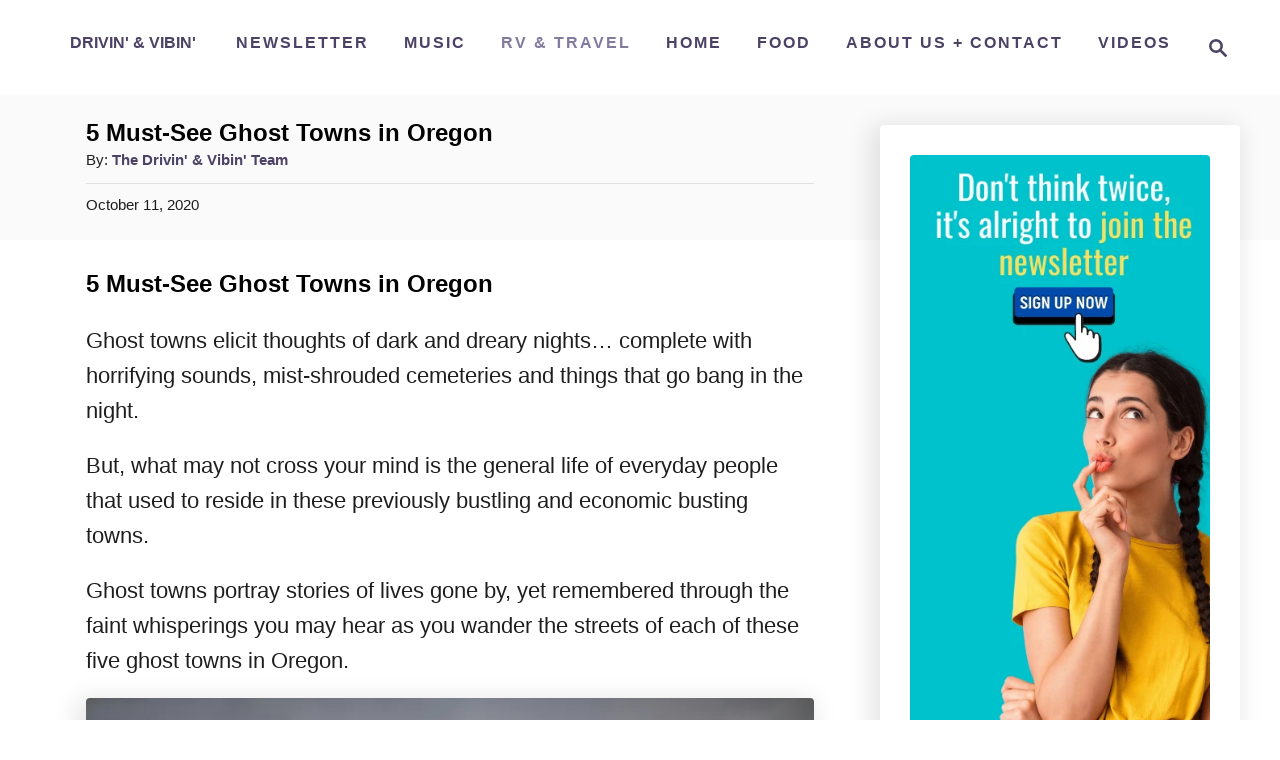

--- FILE ---
content_type: text/html; charset=UTF-8
request_url: https://drivinvibin.com/2020/10/11/ghost-towns-in-oregon/
body_size: 36862
content:
<!DOCTYPE html><html lang="en-US">
	<head>
				<meta charset="UTF-8">
		<meta name="viewport" content="width=device-width, initial-scale=1.0">
		<meta http-equiv="X-UA-Compatible" content="ie=edge">
		<script type="d3c08f01c0120583e2901322-text/javascript">
  WebFontConfig = {"google":{"families":["Lato:r,i,b,bi:latin,latin-ext"]},"api_url":"https:\/\/fonts-api.wp.com\/css"};
  (function() {
    var wf = document.createElement('script');
    wf.src = 'https://drivinvibin.com/wp-content/mu-plugins/wpcomsh/vendor/automattic/custom-fonts/js/webfont.js';
    wf.type = 'text/javascript';
    wf.async = 'true';
    var s = document.getElementsByTagName('script')[0];
    s.parentNode.insertBefore(wf, s);
	})();
</script><style id="jetpack-custom-fonts-css"></style>
<meta name='robots' content='index, follow, max-image-preview:large, max-snippet:-1, max-video-preview:-1' />
<!-- Jetpack Site Verification Tags -->
<meta name="google-site-verification" content="ouFioohd4LJCBGx0YGPLkoFx9p0zWgvJKl0TQ6xouu8" />

	<!-- This site is optimized with the Yoast SEO Premium plugin v25.4 (Yoast SEO v26.8) - https://yoast.com/product/yoast-seo-premium-wordpress/ -->
	<title>5 Must-See Ghost Towns in Oregon - Drivin&#039; &amp; Vibin&#039;</title><style id="wpr-usedcss">img:is([sizes=auto i],[sizes^="auto," i]){contain-intrinsic-size:3000px 1500px}:root{--mv-trellis-font-body:system,BlinkMacSystemFont,-apple-system,".SFNSText-Regular","San Francisco","Roboto","Segoe UI","Helvetica Neue","Lucida Grande",sans-serif;--mv-trellis-font-heading:system,BlinkMacSystemFont,-apple-system,".SFNSText-Regular","San Francisco","Roboto","Segoe UI","Helvetica Neue","Lucida Grande",sans-serif;--mv-trellis-font-size-ex-sm:0.917125rem;--mv-trellis-font-size-sm:1.203125rem;--mv-trellis-font-size:1.375rem;--mv-trellis-font-size-lg:1.546875rem;--mv-trellis-max-logo-size:75px;--mv-trellis-gutter-small:24px;--mv-trellis-gutter:48px;--mv-trellis-gutter-double:96px;--mv-trellis-gutter-large:96px;--mv-trellis-color-background-accent:#fafafa;--mv-trellis-h1-font-size:1.5rem}:where(.wp-block-button__link){border-radius:9999px;box-shadow:none;padding:calc(.667em + 2px) calc(1.333em + 2px);text-decoration:none}:root :where(.wp-block-button .wp-block-button__link.is-style-outline),:root :where(.wp-block-button.is-style-outline>.wp-block-button__link){border:2px solid;padding:.667em 1.333em}:root :where(.wp-block-button .wp-block-button__link.is-style-outline:not(.has-text-color)),:root :where(.wp-block-button.is-style-outline>.wp-block-button__link:not(.has-text-color)){color:currentColor}:root :where(.wp-block-button .wp-block-button__link.is-style-outline:not(.has-background)),:root :where(.wp-block-button.is-style-outline>.wp-block-button__link:not(.has-background)){background-color:initial;background-image:none}:where(.wp-block-calendar table:not(.has-background) th){background:#ddd}:where(.wp-block-columns){margin-bottom:1.75em}:where(.wp-block-columns.has-background){padding:1.25em 2.375em}:where(.wp-block-post-comments input[type=submit]){border:none}:where(.wp-block-cover-image:not(.has-text-color)),:where(.wp-block-cover:not(.has-text-color)){color:#fff}:where(.wp-block-cover-image.is-light:not(.has-text-color)),:where(.wp-block-cover.is-light:not(.has-text-color)){color:#000}:root :where(.wp-block-cover h1:not(.has-text-color)),:root :where(.wp-block-cover h2:not(.has-text-color)),:root :where(.wp-block-cover h3:not(.has-text-color)),:root :where(.wp-block-cover h4:not(.has-text-color)),:root :where(.wp-block-cover h5:not(.has-text-color)),:root :where(.wp-block-cover h6:not(.has-text-color)),:root :where(.wp-block-cover p:not(.has-text-color)){color:inherit}.wp-block-embed{overflow-wrap:break-word}.wp-block-embed :where(figcaption){margin-bottom:1em;margin-top:.5em}.wp-block-embed iframe{max-width:100%}:where(.wp-block-file){margin-bottom:1.5em}:where(.wp-block-file__button){border-radius:2em;display:inline-block;padding:.5em 1em}:where(.wp-block-file__button):is(a):active,:where(.wp-block-file__button):is(a):focus,:where(.wp-block-file__button):is(a):hover,:where(.wp-block-file__button):is(a):visited{box-shadow:none;color:#fff;opacity:.85;text-decoration:none}:where(.wp-block-group.wp-block-group-is-layout-constrained){position:relative}.wp-block-image>a,.wp-block-image>figure>a{display:inline-block}.wp-block-image img{box-sizing:border-box;height:auto;max-width:100%;vertical-align:bottom}.wp-block-image :where(figcaption){margin-bottom:1em;margin-top:.5em}:root :where(.wp-block-image.is-style-rounded img,.wp-block-image .is-style-rounded img){border-radius:9999px}.wp-block-image figure{margin:0}:where(.wp-block-latest-comments:not([style*=line-height] .wp-block-latest-comments__comment)){line-height:1.1}:where(.wp-block-latest-comments:not([style*=line-height] .wp-block-latest-comments__comment-excerpt p)){line-height:1.8}:root :where(.wp-block-latest-posts.is-grid){padding:0}:root :where(.wp-block-latest-posts.wp-block-latest-posts__list){padding-left:0}ol,ul{box-sizing:border-box}:root :where(.wp-block-list.has-background){padding:1.25em 2.375em}:where(.wp-block-navigation.has-background .wp-block-navigation-item a:not(.wp-element-button)),:where(.wp-block-navigation.has-background .wp-block-navigation-submenu a:not(.wp-element-button)){padding:.5em 1em}:where(.wp-block-navigation .wp-block-navigation__submenu-container .wp-block-navigation-item a:not(.wp-element-button)),:where(.wp-block-navigation .wp-block-navigation__submenu-container .wp-block-navigation-submenu a:not(.wp-element-button)),:where(.wp-block-navigation .wp-block-navigation__submenu-container .wp-block-navigation-submenu button.wp-block-navigation-item__content),:where(.wp-block-navigation .wp-block-navigation__submenu-container .wp-block-pages-list__item button.wp-block-navigation-item__content){padding:.5em 1em}:root :where(p.has-background){padding:1.25em 2.375em}:where(p.has-text-color:not(.has-link-color)) a{color:inherit}:where(.wp-block-post-comments-form) input:not([type=submit]),:where(.wp-block-post-comments-form) textarea{border:1px solid #949494;font-family:inherit;font-size:1em}:where(.wp-block-post-comments-form) input:where(:not([type=submit]):not([type=checkbox])),:where(.wp-block-post-comments-form) textarea{padding:calc(.667em + 2px)}:where(.wp-block-post-excerpt){box-sizing:border-box;margin-bottom:var(--wp--style--block-gap);margin-top:var(--wp--style--block-gap)}:where(.wp-block-preformatted.has-background){padding:1.25em 2.375em}:where(.wp-block-search__button){border:1px solid #ccc;padding:6px 10px}:where(.wp-block-search__input){font-family:inherit;font-size:inherit;font-style:inherit;font-weight:inherit;letter-spacing:inherit;line-height:inherit;text-transform:inherit}:where(.wp-block-search__button-inside .wp-block-search__inside-wrapper){border:1px solid #949494;box-sizing:border-box;padding:4px}:where(.wp-block-search__button-inside .wp-block-search__inside-wrapper) .wp-block-search__input{border:none;border-radius:0;padding:0 4px}:where(.wp-block-search__button-inside .wp-block-search__inside-wrapper) .wp-block-search__input:focus{outline:0}:where(.wp-block-search__button-inside .wp-block-search__inside-wrapper) :where(.wp-block-search__button){padding:4px 8px}:root :where(.wp-block-separator.is-style-dots){height:auto;line-height:1;text-align:center}:root :where(.wp-block-separator.is-style-dots):before{color:currentColor;content:"···";font-family:serif;font-size:1.5em;letter-spacing:2em;padding-left:2em}:root :where(.wp-block-site-logo.is-style-rounded){border-radius:9999px}:where(.wp-block-social-links:not(.is-style-logos-only)) .wp-social-link{background-color:#f0f0f0;color:#444}:where(.wp-block-social-links:not(.is-style-logos-only)) .wp-social-link-amazon{background-color:#f90;color:#fff}:where(.wp-block-social-links:not(.is-style-logos-only)) .wp-social-link-bandcamp{background-color:#1ea0c3;color:#fff}:where(.wp-block-social-links:not(.is-style-logos-only)) .wp-social-link-behance{background-color:#0757fe;color:#fff}:where(.wp-block-social-links:not(.is-style-logos-only)) .wp-social-link-bluesky{background-color:#0a7aff;color:#fff}:where(.wp-block-social-links:not(.is-style-logos-only)) .wp-social-link-codepen{background-color:#1e1f26;color:#fff}:where(.wp-block-social-links:not(.is-style-logos-only)) .wp-social-link-deviantart{background-color:#02e49b;color:#fff}:where(.wp-block-social-links:not(.is-style-logos-only)) .wp-social-link-discord{background-color:#5865f2;color:#fff}:where(.wp-block-social-links:not(.is-style-logos-only)) .wp-social-link-dribbble{background-color:#e94c89;color:#fff}:where(.wp-block-social-links:not(.is-style-logos-only)) .wp-social-link-dropbox{background-color:#4280ff;color:#fff}:where(.wp-block-social-links:not(.is-style-logos-only)) .wp-social-link-etsy{background-color:#f45800;color:#fff}:where(.wp-block-social-links:not(.is-style-logos-only)) .wp-social-link-facebook{background-color:#0866ff;color:#fff}:where(.wp-block-social-links:not(.is-style-logos-only)) .wp-social-link-fivehundredpx{background-color:#000;color:#fff}:where(.wp-block-social-links:not(.is-style-logos-only)) .wp-social-link-flickr{background-color:#0461dd;color:#fff}:where(.wp-block-social-links:not(.is-style-logos-only)) .wp-social-link-foursquare{background-color:#e65678;color:#fff}:where(.wp-block-social-links:not(.is-style-logos-only)) .wp-social-link-github{background-color:#24292d;color:#fff}:where(.wp-block-social-links:not(.is-style-logos-only)) .wp-social-link-goodreads{background-color:#eceadd;color:#382110}:where(.wp-block-social-links:not(.is-style-logos-only)) .wp-social-link-google{background-color:#ea4434;color:#fff}:where(.wp-block-social-links:not(.is-style-logos-only)) .wp-social-link-gravatar{background-color:#1d4fc4;color:#fff}:where(.wp-block-social-links:not(.is-style-logos-only)) .wp-social-link-instagram{background-color:#f00075;color:#fff}:where(.wp-block-social-links:not(.is-style-logos-only)) .wp-social-link-lastfm{background-color:#e21b24;color:#fff}:where(.wp-block-social-links:not(.is-style-logos-only)) .wp-social-link-linkedin{background-color:#0d66c2;color:#fff}:where(.wp-block-social-links:not(.is-style-logos-only)) .wp-social-link-mastodon{background-color:#3288d4;color:#fff}:where(.wp-block-social-links:not(.is-style-logos-only)) .wp-social-link-medium{background-color:#000;color:#fff}:where(.wp-block-social-links:not(.is-style-logos-only)) .wp-social-link-meetup{background-color:#f6405f;color:#fff}:where(.wp-block-social-links:not(.is-style-logos-only)) .wp-social-link-patreon{background-color:#000;color:#fff}:where(.wp-block-social-links:not(.is-style-logos-only)) .wp-social-link-pinterest{background-color:#e60122;color:#fff}:where(.wp-block-social-links:not(.is-style-logos-only)) .wp-social-link-pocket{background-color:#ef4155;color:#fff}:where(.wp-block-social-links:not(.is-style-logos-only)) .wp-social-link-reddit{background-color:#ff4500;color:#fff}:where(.wp-block-social-links:not(.is-style-logos-only)) .wp-social-link-skype{background-color:#0478d7;color:#fff}:where(.wp-block-social-links:not(.is-style-logos-only)) .wp-social-link-snapchat{background-color:#fefc00;color:#fff;stroke:#000}:where(.wp-block-social-links:not(.is-style-logos-only)) .wp-social-link-soundcloud{background-color:#ff5600;color:#fff}:where(.wp-block-social-links:not(.is-style-logos-only)) .wp-social-link-spotify{background-color:#1bd760;color:#fff}:where(.wp-block-social-links:not(.is-style-logos-only)) .wp-social-link-telegram{background-color:#2aabee;color:#fff}:where(.wp-block-social-links:not(.is-style-logos-only)) .wp-social-link-threads{background-color:#000;color:#fff}:where(.wp-block-social-links:not(.is-style-logos-only)) .wp-social-link-tiktok{background-color:#000;color:#fff}:where(.wp-block-social-links:not(.is-style-logos-only)) .wp-social-link-tumblr{background-color:#011835;color:#fff}:where(.wp-block-social-links:not(.is-style-logos-only)) .wp-social-link-twitch{background-color:#6440a4;color:#fff}:where(.wp-block-social-links:not(.is-style-logos-only)) .wp-social-link-twitter{background-color:#1da1f2;color:#fff}:where(.wp-block-social-links:not(.is-style-logos-only)) .wp-social-link-vimeo{background-color:#1eb7ea;color:#fff}:where(.wp-block-social-links:not(.is-style-logos-only)) .wp-social-link-vk{background-color:#4680c2;color:#fff}:where(.wp-block-social-links:not(.is-style-logos-only)) .wp-social-link-wordpress{background-color:#3499cd;color:#fff}:where(.wp-block-social-links:not(.is-style-logos-only)) .wp-social-link-whatsapp{background-color:#25d366;color:#fff}:where(.wp-block-social-links:not(.is-style-logos-only)) .wp-social-link-x{background-color:#000;color:#fff}:where(.wp-block-social-links:not(.is-style-logos-only)) .wp-social-link-yelp{background-color:#d32422;color:#fff}:where(.wp-block-social-links:not(.is-style-logos-only)) .wp-social-link-youtube{background-color:red;color:#fff}:where(.wp-block-social-links.is-style-logos-only) .wp-social-link{background:0 0}:where(.wp-block-social-links.is-style-logos-only) .wp-social-link svg{height:1.25em;width:1.25em}:where(.wp-block-social-links.is-style-logos-only) .wp-social-link-amazon{color:#f90}:where(.wp-block-social-links.is-style-logos-only) .wp-social-link-bandcamp{color:#1ea0c3}:where(.wp-block-social-links.is-style-logos-only) .wp-social-link-behance{color:#0757fe}:where(.wp-block-social-links.is-style-logos-only) .wp-social-link-bluesky{color:#0a7aff}:where(.wp-block-social-links.is-style-logos-only) .wp-social-link-codepen{color:#1e1f26}:where(.wp-block-social-links.is-style-logos-only) .wp-social-link-deviantart{color:#02e49b}:where(.wp-block-social-links.is-style-logos-only) .wp-social-link-discord{color:#5865f2}:where(.wp-block-social-links.is-style-logos-only) .wp-social-link-dribbble{color:#e94c89}:where(.wp-block-social-links.is-style-logos-only) .wp-social-link-dropbox{color:#4280ff}:where(.wp-block-social-links.is-style-logos-only) .wp-social-link-etsy{color:#f45800}:where(.wp-block-social-links.is-style-logos-only) .wp-social-link-facebook{color:#0866ff}:where(.wp-block-social-links.is-style-logos-only) .wp-social-link-fivehundredpx{color:#000}:where(.wp-block-social-links.is-style-logos-only) .wp-social-link-flickr{color:#0461dd}:where(.wp-block-social-links.is-style-logos-only) .wp-social-link-foursquare{color:#e65678}:where(.wp-block-social-links.is-style-logos-only) .wp-social-link-github{color:#24292d}:where(.wp-block-social-links.is-style-logos-only) .wp-social-link-goodreads{color:#382110}:where(.wp-block-social-links.is-style-logos-only) .wp-social-link-google{color:#ea4434}:where(.wp-block-social-links.is-style-logos-only) .wp-social-link-gravatar{color:#1d4fc4}:where(.wp-block-social-links.is-style-logos-only) .wp-social-link-instagram{color:#f00075}:where(.wp-block-social-links.is-style-logos-only) .wp-social-link-lastfm{color:#e21b24}:where(.wp-block-social-links.is-style-logos-only) .wp-social-link-linkedin{color:#0d66c2}:where(.wp-block-social-links.is-style-logos-only) .wp-social-link-mastodon{color:#3288d4}:where(.wp-block-social-links.is-style-logos-only) .wp-social-link-medium{color:#000}:where(.wp-block-social-links.is-style-logos-only) .wp-social-link-meetup{color:#f6405f}:where(.wp-block-social-links.is-style-logos-only) .wp-social-link-patreon{color:#000}:where(.wp-block-social-links.is-style-logos-only) .wp-social-link-pinterest{color:#e60122}:where(.wp-block-social-links.is-style-logos-only) .wp-social-link-pocket{color:#ef4155}:where(.wp-block-social-links.is-style-logos-only) .wp-social-link-reddit{color:#ff4500}:where(.wp-block-social-links.is-style-logos-only) .wp-social-link-skype{color:#0478d7}:where(.wp-block-social-links.is-style-logos-only) .wp-social-link-snapchat{color:#fff;stroke:#000}:where(.wp-block-social-links.is-style-logos-only) .wp-social-link-soundcloud{color:#ff5600}:where(.wp-block-social-links.is-style-logos-only) .wp-social-link-spotify{color:#1bd760}:where(.wp-block-social-links.is-style-logos-only) .wp-social-link-telegram{color:#2aabee}:where(.wp-block-social-links.is-style-logos-only) .wp-social-link-threads{color:#000}:where(.wp-block-social-links.is-style-logos-only) .wp-social-link-tiktok{color:#000}:where(.wp-block-social-links.is-style-logos-only) .wp-social-link-tumblr{color:#011835}:where(.wp-block-social-links.is-style-logos-only) .wp-social-link-twitch{color:#6440a4}:where(.wp-block-social-links.is-style-logos-only) .wp-social-link-twitter{color:#1da1f2}:where(.wp-block-social-links.is-style-logos-only) .wp-social-link-vimeo{color:#1eb7ea}:where(.wp-block-social-links.is-style-logos-only) .wp-social-link-vk{color:#4680c2}:where(.wp-block-social-links.is-style-logos-only) .wp-social-link-whatsapp{color:#25d366}:where(.wp-block-social-links.is-style-logos-only) .wp-social-link-wordpress{color:#3499cd}:where(.wp-block-social-links.is-style-logos-only) .wp-social-link-x{color:#000}:where(.wp-block-social-links.is-style-logos-only) .wp-social-link-yelp{color:#d32422}:where(.wp-block-social-links.is-style-logos-only) .wp-social-link-youtube{color:red}:root :where(.wp-block-social-links .wp-social-link a){padding:.25em}:root :where(.wp-block-social-links.is-style-logos-only .wp-social-link a){padding:0}:root :where(.wp-block-social-links.is-style-pill-shape .wp-social-link a){padding-left:.6666666667em;padding-right:.6666666667em}:root :where(.wp-block-tag-cloud.is-style-outline){display:flex;flex-wrap:wrap;gap:1ch}:root :where(.wp-block-tag-cloud.is-style-outline a){border:1px solid;font-size:unset!important;margin-right:0;padding:1ch 2ch;text-decoration:none!important}:root :where(.wp-block-table-of-contents){box-sizing:border-box}:where(.wp-block-term-description){box-sizing:border-box;margin-bottom:var(--wp--style--block-gap);margin-top:var(--wp--style--block-gap)}:where(pre.wp-block-verse){font-family:inherit}.entry-content{counter-reset:footnotes}:root{--wp--preset--font-size--normal:16px;--wp--preset--font-size--huge:42px}.screen-reader-text{border:0;clip-path:inset(50%);height:1px;margin:-1px;overflow:hidden;padding:0;position:absolute;width:1px;word-wrap:normal!important}.screen-reader-text:focus{background-color:#ddd;clip-path:none;color:#444;display:block;font-size:1em;height:auto;left:5px;line-height:normal;padding:15px 23px 14px;text-decoration:none;top:5px;width:auto;z-index:100000}html :where(.has-border-color){border-style:solid}html :where([style*=border-top-color]){border-top-style:solid}html :where([style*=border-right-color]){border-right-style:solid}html :where([style*=border-bottom-color]){border-bottom-style:solid}html :where([style*=border-left-color]){border-left-style:solid}html :where([style*=border-width]){border-style:solid}html :where([style*=border-top-width]){border-top-style:solid}html :where([style*=border-right-width]){border-right-style:solid}html :where([style*=border-bottom-width]){border-bottom-style:solid}html :where([style*=border-left-width]){border-left-style:solid}html :where(img[class*=wp-image-]){height:auto;max-width:100%}:where(figure){margin:0 0 1em}html :where(.is-position-sticky){--wp-admin--admin-bar--position-offset:var(--wp-admin--admin-bar--height,0px)}@media screen and (max-width:600px){html :where(.is-position-sticky){--wp-admin--admin-bar--position-offset:0px}}:root{--wp--preset--aspect-ratio--square:1;--wp--preset--aspect-ratio--4-3:4/3;--wp--preset--aspect-ratio--3-4:3/4;--wp--preset--aspect-ratio--3-2:3/2;--wp--preset--aspect-ratio--2-3:2/3;--wp--preset--aspect-ratio--16-9:16/9;--wp--preset--aspect-ratio--9-16:9/16;--wp--preset--color--black:#000000;--wp--preset--color--cyan-bluish-gray:#abb8c3;--wp--preset--color--white:#ffffff;--wp--preset--color--pale-pink:#f78da7;--wp--preset--color--vivid-red:#cf2e2e;--wp--preset--color--luminous-vivid-orange:#ff6900;--wp--preset--color--luminous-vivid-amber:#fcb900;--wp--preset--color--light-green-cyan:#7bdcb5;--wp--preset--color--vivid-green-cyan:#00d084;--wp--preset--color--pale-cyan-blue:#8ed1fc;--wp--preset--color--vivid-cyan-blue:#0693e3;--wp--preset--color--vivid-purple:#9b51e0;--wp--preset--gradient--vivid-cyan-blue-to-vivid-purple:linear-gradient(135deg,rgba(6, 147, 227, 1) 0%,rgb(155, 81, 224) 100%);--wp--preset--gradient--light-green-cyan-to-vivid-green-cyan:linear-gradient(135deg,rgb(122, 220, 180) 0%,rgb(0, 208, 130) 100%);--wp--preset--gradient--luminous-vivid-amber-to-luminous-vivid-orange:linear-gradient(135deg,rgba(252, 185, 0, 1) 0%,rgba(255, 105, 0, 1) 100%);--wp--preset--gradient--luminous-vivid-orange-to-vivid-red:linear-gradient(135deg,rgba(255, 105, 0, 1) 0%,rgb(207, 46, 46) 100%);--wp--preset--gradient--very-light-gray-to-cyan-bluish-gray:linear-gradient(135deg,rgb(238, 238, 238) 0%,rgb(169, 184, 195) 100%);--wp--preset--gradient--cool-to-warm-spectrum:linear-gradient(135deg,rgb(74, 234, 220) 0%,rgb(151, 120, 209) 20%,rgb(207, 42, 186) 40%,rgb(238, 44, 130) 60%,rgb(251, 105, 98) 80%,rgb(254, 248, 76) 100%);--wp--preset--gradient--blush-light-purple:linear-gradient(135deg,rgb(255, 206, 236) 0%,rgb(152, 150, 240) 100%);--wp--preset--gradient--blush-bordeaux:linear-gradient(135deg,rgb(254, 205, 165) 0%,rgb(254, 45, 45) 50%,rgb(107, 0, 62) 100%);--wp--preset--gradient--luminous-dusk:linear-gradient(135deg,rgb(255, 203, 112) 0%,rgb(199, 81, 192) 50%,rgb(65, 88, 208) 100%);--wp--preset--gradient--pale-ocean:linear-gradient(135deg,rgb(255, 245, 203) 0%,rgb(182, 227, 212) 50%,rgb(51, 167, 181) 100%);--wp--preset--gradient--electric-grass:linear-gradient(135deg,rgb(202, 248, 128) 0%,rgb(113, 206, 126) 100%);--wp--preset--gradient--midnight:linear-gradient(135deg,rgb(2, 3, 129) 0%,rgb(40, 116, 252) 100%);--wp--preset--font-size--small:13px;--wp--preset--font-size--medium:20px;--wp--preset--font-size--large:36px;--wp--preset--font-size--x-large:42px;--wp--preset--font-family--albert-sans:'Albert Sans',sans-serif;--wp--preset--font-family--alegreya:Alegreya,serif;--wp--preset--font-family--arvo:Arvo,serif;--wp--preset--font-family--bodoni-moda:'Bodoni Moda',serif;--wp--preset--font-family--bricolage-grotesque:'Bricolage Grotesque',sans-serif;--wp--preset--font-family--cabin:Cabin,sans-serif;--wp--preset--font-family--chivo:Chivo,sans-serif;--wp--preset--font-family--commissioner:Commissioner,sans-serif;--wp--preset--font-family--cormorant:Cormorant,serif;--wp--preset--font-family--courier-prime:'Courier Prime',monospace;--wp--preset--font-family--crimson-pro:'Crimson Pro',serif;--wp--preset--font-family--dm-mono:'DM Mono',monospace;--wp--preset--font-family--dm-sans:'DM Sans',sans-serif;--wp--preset--font-family--dm-serif-display:'DM Serif Display',serif;--wp--preset--font-family--domine:Domine,serif;--wp--preset--font-family--eb-garamond:'EB Garamond',serif;--wp--preset--font-family--epilogue:Epilogue,sans-serif;--wp--preset--font-family--fahkwang:Fahkwang,sans-serif;--wp--preset--font-family--figtree:Figtree,sans-serif;--wp--preset--font-family--fira-sans:'Fira Sans',sans-serif;--wp--preset--font-family--fjalla-one:'Fjalla One',sans-serif;--wp--preset--font-family--fraunces:Fraunces,serif;--wp--preset--font-family--gabarito:Gabarito,system-ui;--wp--preset--font-family--ibm-plex-mono:'IBM Plex Mono',monospace;--wp--preset--font-family--ibm-plex-sans:'IBM Plex Sans',sans-serif;--wp--preset--font-family--ibarra-real-nova:'Ibarra Real Nova',serif;--wp--preset--font-family--instrument-serif:'Instrument Serif',serif;--wp--preset--font-family--inter:Inter,sans-serif;--wp--preset--font-family--josefin-sans:'Josefin Sans',sans-serif;--wp--preset--font-family--jost:Jost,sans-serif;--wp--preset--font-family--libre-baskerville:'Libre Baskerville',serif;--wp--preset--font-family--libre-franklin:'Libre Franklin',sans-serif;--wp--preset--font-family--literata:Literata,serif;--wp--preset--font-family--lora:Lora,serif;--wp--preset--font-family--merriweather:Merriweather,serif;--wp--preset--font-family--montserrat:Montserrat,sans-serif;--wp--preset--font-family--newsreader:Newsreader,serif;--wp--preset--font-family--noto-sans-mono:'Noto Sans Mono',sans-serif;--wp--preset--font-family--nunito:Nunito,sans-serif;--wp--preset--font-family--open-sans:'Open Sans',sans-serif;--wp--preset--font-family--overpass:Overpass,sans-serif;--wp--preset--font-family--pt-serif:'PT Serif',serif;--wp--preset--font-family--petrona:Petrona,serif;--wp--preset--font-family--piazzolla:Piazzolla,serif;--wp--preset--font-family--playfair-display:'Playfair Display',serif;--wp--preset--font-family--plus-jakarta-sans:'Plus Jakarta Sans',sans-serif;--wp--preset--font-family--poppins:Poppins,sans-serif;--wp--preset--font-family--raleway:Raleway,sans-serif;--wp--preset--font-family--roboto:Roboto,sans-serif;--wp--preset--font-family--roboto-slab:'Roboto Slab',serif;--wp--preset--font-family--rubik:Rubik,sans-serif;--wp--preset--font-family--rufina:Rufina,serif;--wp--preset--font-family--sora:Sora,sans-serif;--wp--preset--font-family--source-sans-3:'Source Sans 3',sans-serif;--wp--preset--font-family--source-serif-4:'Source Serif 4',serif;--wp--preset--font-family--space-mono:'Space Mono',monospace;--wp--preset--font-family--syne:Syne,sans-serif;--wp--preset--font-family--texturina:Texturina,serif;--wp--preset--font-family--urbanist:Urbanist,sans-serif;--wp--preset--font-family--work-sans:'Work Sans',sans-serif;--wp--preset--spacing--20:0.44rem;--wp--preset--spacing--30:0.67rem;--wp--preset--spacing--40:1rem;--wp--preset--spacing--50:1.5rem;--wp--preset--spacing--60:2.25rem;--wp--preset--spacing--70:3.38rem;--wp--preset--spacing--80:5.06rem;--wp--preset--shadow--natural:6px 6px 9px rgba(0, 0, 0, .2);--wp--preset--shadow--deep:12px 12px 50px rgba(0, 0, 0, .4);--wp--preset--shadow--sharp:6px 6px 0px rgba(0, 0, 0, .2);--wp--preset--shadow--outlined:6px 6px 0px -3px rgba(255, 255, 255, 1),6px 6px rgba(0, 0, 0, 1);--wp--preset--shadow--crisp:6px 6px 0px rgba(0, 0, 0, 1)}:where(.is-layout-flex){gap:.5em}:where(.is-layout-grid){gap:.5em}:where(.wp-block-post-template.is-layout-flex){gap:1.25em}:where(.wp-block-post-template.is-layout-grid){gap:1.25em}:where(.wp-block-columns.is-layout-flex){gap:2em}:where(.wp-block-columns.is-layout-grid){gap:2em}:root :where(.wp-block-pullquote){font-size:1.5em;line-height:1.6}.widget.widget_text{word-wrap:break-word}.widget.widget_text ol,.widget.widget_text ul{margin-bottom:1em;margin-left:.875em;padding-left:.875em}.widget.widget_text li ol,.widget.widget_text li ul{margin-top:0;margin-bottom:0;padding-bottom:0;padding-top:0}.widget.widget_text ul{list-style:disc}.widget.widget_text ol{list-style:decimal}.widget.widget_text ol li,.widget.widget_text ul li{border:0;list-style:inherit;margin:0;padding:0;text-align:left}.widget.widget_text ul li:before{content:""}.widget.widget_text p{margin-bottom:1em}a,address,article,aside,audio,body,caption,center,code,div,dl,dt,em,figcaption,figure,footer,form,h1,h2,h3,h6,header,html,iframe,img,label,li,nav,object,ol,p,span,strong,time,tr,tt,ul,video{margin:0;padding:0;border:0;font:inherit;font-size:100%;vertical-align:baseline}article,aside,figcaption,figure,footer,header,nav{display:block}body{box-sizing:border-box;margin-right:auto;margin-left:auto;color:#000;background-color:#fff;line-height:1;word-wrap:break-word;word-break:break-word}ol,ul{margin-left:15px;list-style:disc}.footer ol,.footer ul,.sidebar-primary ol,.sidebar-primary ul{list-style:none}*,:after,:before{box-sizing:inherit;margin:0;padding:0}img{height:auto}iframe,img{max-width:100%}.mvt-content>*{margin-bottom:20px}dt{font-weight:700}address{font-style:italic}tt{font-size:.875rem;font-size:var(--mv-trellis-font-size-sm,.875rem);font-family:Menlo,Monaco,Consolas,monospace}body{font-size:1.125rem;font-size:var(--mv-trellis-font-size,1.125rem);font-family:Arial,sans-serif;font-family:var(--mv-trellis-font-body,Arial,sans-serif);color:#1e1e1e;font-weight:400;line-height:1.625}.h2,.h3,h1,h2,h3,h6{font-family:Georgia,Times,Times New Roman,serif;font-family:var(--mv-trellis-font-heading,Georgia,Times,"Times New Roman",serif);margin-bottom:10px;margin-bottom:var(--mv-trellis-gutter-small,10px);color:#000;color:var(--mv-trellis-heading-font-color,#000);display:block;font-weight:700}h1{font-size:2.25rem;font-size:var(--mv-trellis-h1-font-size,2.25rem)}h1{color:#000;color:var(--mv-trellis-h1-font-color,#000)}.h2,h2{font-size:1.6875rem;font-size:var(--mv-trellis-h2-font-size,1.6875rem)}.h3,h3{font-size:1.4999625rem;font-size:var(--mv-trellis-h3-font-size,1.4999625rem)}h6{font-size:1.125rem;font-size:var(--mv-trellis-h6-font-size,1.125rem)}ol,p,ul{margin-bottom:1.75rem;margin-bottom:calc(18px + var(--mv-trellis-gutter-small,10px))}a{transition:color .3s ease-in-out}a,a:visited{color:#4b4266;color:var(--mv-trellis-color-link,#4b4266)}a:focus,a:focus-within,a:hover{color:#837a9f;color:var(--mv-trellis-color-link-hover,#837a9f)}strong{font-weight:700}em{font-style:italic}ol{list-style:decimal}ul{list-style:disc}ol li,ul li{margin-left:15px}li{margin-bottom:10px}li li:first-child{margin-top:10px}.header{display:block}.header-logo-text{font-size:2.75rem;font-weight:700;word-break:keep-all;align-self:center}@media only screen and (max-width:599px){.header-logo-text{font-size:2.1875rem;font-weight:600}}@media only screen and (max-width:340px){.header-logo-text{font-size:1.5625rem;font-weight:400}}.header a{text-decoration:none}.header-container{width:auto;display:flex;flex-direction:row;position:relative;max-width:1200px;height:75px;margin:10px auto;align-items:center;flex-flow:row nowrap;justify-content:space-between}.header .header-logo img{display:inline-block}.header-singular{background:#fafafa;background:var(--mv-trellis-color-background-accent,#fafafa)}.header-singular .wrapper{padding-right:0;padding-left:0;line-height:normal}@media only screen and (min-width:1161px){.header-container{min-height:var(--mv-trellis-max-logo-size,75px);height:unset}.header-singular .wrapper{display:flex;flex-direction:column;padding-right:20px;padding-left:20px;flex-wrap:wrap}.header-singular{padding-right:0;padding-left:0}}@media only screen and (min-width:1161px) and (min-width:1250px){.header-singular .wrapper{padding-right:0;padding-left:0}}#search-container+.header-logo-container{text-align:center;order:1}@media only screen and (max-width:1160px){.header-logo-container:not(.blog){width:100%;margin-right:84px}}.header-logo-container{max-width:100%;margin-right:64px;text-align:center}.search-toggle~.header-logo-container{margin-right:0}.article-meta+.article-heading{width:100%}#primary-nav{z-index:99999;width:100%;height:auto}.nav-container{padding:20px 0;font-size:0}@media only screen and (min-width:1161px){#search-container+.header-logo-container{width:auto;font-size:1rem;text-align:left;order:0}.header-logo-container{width:-moz-fit-content;width:fit-content;margin-right:0;text-align:left;align-self:center;justify-content:left}.header-container:not(.blog){padding-left:20px}.nav-container{max-width:100%}}.nav-container ul{-webkit-margin-after:0;margin-block-end:0;-webkit-margin-before:0;margin-block-start:0;-webkit-margin-end:0;margin-inline-end:0;-webkit-margin-start:0;margin-inline-start:0;-webkit-padding-start:0;padding-inline-start:0}.menu-item,.menu-item a{display:block}.menu-item a{transition:color .3s ease-in-out,background-color .3s ease-in-out;font-size:1rem;font-size:var(--mv-trellis-font-size-sm,1rem);text-decoration:none}.menu-item a,.menu-item a:visited{color:#4b4266;color:var(--mv-trellis-color-link,#4b4266)}.menu-item a:focus,.menu-item a:focus-within,.menu-item a:hover{color:#837a9f;color:var(--mv-trellis-color-link-hover,#837a9f)}.menu-item a:active{color:#4b4266;color:var(--mv-trellis-color-link,#4b4266)}.nav .menu-item a{padding:20px}.header .menu-item a{font-size:1rem;font-weight:700;line-height:1.15;letter-spacing:2px;text-transform:uppercase}.header .menu-item a:active,.header .menu-item a:focus,.header .menu-item a:focus-within,.header .menu-item a:hover{background-color:rgba(0,0,0,.05)}.nav .current-menu-parent a,.nav .current-menu-parent a:visited{color:#4b4266;color:var(--mv-trellis-color-link,#4b4266)}@media (max-width:1160px){.header .nav>.nav-wrapper>nav.nav-container>ul>li>a{display:flex}.header .nav>.nav-wrapper>nav.nav-container>ul>li>a:hover{color:#837a9f;color:var(--mv-trellis-color-link-hover,#837a9f)}.header .nav>.nav-wrapper>nav.nav-container>ul>li>a>span{display:block;align-self:center}.header .menu-item>a:after{display:block;position:absolute;right:0;left:0;height:1px;margin-top:20px;background:#fff;content:""}.header .menu-item>a:after{margin-top:39px}}.nav-closed{display:none;flex:0}.post-navigation{border-radius:.25rem;width:100%}.post-navigation .nav-links{padding-top:20px;padding-top:var(--mv-trellis-gutter,20px);padding-bottom:20px;padding-bottom:var(--mv-trellis-gutter,20px);display:flex;flex-direction:column;width:100%;text-align:center;vertical-align:center;justify-content:space-between}.post-navigation .nav-links a{text-decoration:none}.post-navigation .nav-links .nav-next .post-title:after{content:"→";padding-left:.2em}@media only screen and (min-width:600px){.post-navigation .nav-links{flex-direction:row}.post-navigation .nav-links .nav-next{margin-left:auto}}.post-navigation .nav-links .nav-previous .post-title:before{content:"←";padding-right:.2em}.post-navigation .nav-links .post-title-wrap{margin-bottom:0}.post-navigation .nav-links .post-title{color:inherit;margin-bottom:0;order:1}.post-navigation .nav-links .nav-next,.post-navigation .nav-links .nav-previous{display:flex;flex-direction:column;margin-bottom:20px;padding:20px;border-radius:.25rem;background:#fafafa;width:100%;flex:0 1 48%;flex-wrap:wrap}.post-navigation .nav-links .nav-next>a,.post-navigation .nav-links .nav-previous>a{transition:color .3s ease-in-out}.post-navigation .nav-links .nav-next>a,.post-navigation .nav-links .nav-next>a:visited,.post-navigation .nav-links .nav-previous>a,.post-navigation .nav-links .nav-previous>a:visited{color:#4b4266;color:var(--mv-trellis-color-link,#4b4266)}.post-navigation .nav-links .nav-next>a:active,.post-navigation .nav-links .nav-next>a:focus,.post-navigation .nav-links .nav-next>a:focus-within,.post-navigation .nav-links .nav-next>a:hover,.post-navigation .nav-links .nav-previous>a:active,.post-navigation .nav-links .nav-previous>a:focus,.post-navigation .nav-links .nav-previous>a:focus-within,.post-navigation .nav-links .nav-previous>a:hover{color:#837a9f;color:var(--mv-trellis-color-link-hover,#837a9f)}.post-navigation .post-thumbnail img{width:100%;display:block;height:auto;padding-bottom:20px;border-radius:.25rem}.post-navigation a.post-thumbnail{display:block;width:100%}.post-navigation .post-thumbnail{order:0}.magnifying-glass,.nav-toggle,.search-toggle{color:#4b4266;color:var(--mv-trellis-color-link,#4b4266);border-radius:.25rem;background:#fff;box-shadow:none;vertical-align:middle;flex:0 0 auto}.magnifying-glass:hover,.nav-toggle:hover,.search-toggle:hover{background:#fff}.magnifying-glass svg,.nav-toggle svg,.search-toggle svg{fill:#4b4266;fill:var(--mv-trellis-color-link,#4b4266);width:24px;height:24px;margin:10px;vertical-align:middle}.magnifying-glass svg:hover,.nav-toggle svg:hover,.search-toggle svg:hover{fill:#837a9f;fill:var(--mv-trellis-color-link-hover,#837a9f);background:#fff;transform:scale(1.2)}.nav-toggle{order:0}.search-toggle{order:3}svg.magnifying-glass{padding:0}@media only screen and (min-width:1161px){button.search-toggle,input.search-toggle[type=submit]{padding-right:0}.magnifying-glass,.nav-toggle,.search-toggle{padding-right:0}body:not(.blog) .nav{display:block;max-width:calc(100% - var(--mv-trellis-wisteria-desktop-logo-width,30%))}body.no-site-logo:not(.blog) .nav{max-width:100%;width:auto}.nav-container{padding:0;height:100%}.nav-toggle{display:none}.nav-closed{display:block}.nav-closed{box-shadow:none}.nav-list{align-items:center;display:flex;flex-flow:row wrap;max-height:100%;justify-content:flex-end;position:relative}.nav-list .menu-item{line-height:2rem;position:relative}.nav .nav-list .menu-item a{border:none;padding:10px}.nav .nav-list .menu-item a:focus,.nav .nav-list .menu-item a:focus-within,.nav .nav-list .menu-item a:hover{background:0 0;color:#837a9f;color:var(--mv-trellis-color-link-hover,#837a9f)}.nav .nav-list .menu-item .menu-item>a{padding:10px 20px}.magnifying-glass,.search-toggle{letter-spacing:normal}}@media only screen and (min-width:1161px) and (min-width:1161px){.magnifying-glass,.search-toggle{padding-right:10px;padding-left:10px;font-size:1rem;line-height:1.15;text-align:center;align-self:center;flex:0 0 auto}.magnifying-glass:hover,.search-toggle:hover{transition:color .3s ease-in-out,background-color .3s ease-in-out;color:#837a9f;color:var(--mv-trellis-color-link-hover,#837a9f);background:#fff}.magnifying-glass button,.magnifying-glass input[type=submit],.search-toggle button,.search-toggle input[type=submit]{font-size:1.125rem}}.nav .menu-item a:active,.nav .menu-item a:focus,.nav .menu-item a:focus-within,.nav .menu-item a:hover{background-color:rgba(0,0,0,.05)}.nav .current-menu-parent>a,.nav .current-menu-parent>a:visited{color:#837a9f;color:var(--mv-trellis-color-link-hover,#837a9f)}.nav .current-menu-parent>a:active,.nav .current-menu-parent>a:focus,.nav .current-menu-parent>a:focus-within,.nav .current-menu-parent>a:hover{background-color:rgba(0,0,0,.05)}article .entry-content{clear:both}article .article-meta{text-align:center}article .article-meta a{font-weight:700;text-decoration:none}@media only screen and (min-width:1161px){.nav{order:1}.nav .search-toggle{display:inline-flex;background:0 0}article .entry-content{max-width:calc(840px - var(--mv-trellis-gutter,20px)*2)}article .article-meta{text-align:left}}.entry-header{margin-bottom:10px;margin-bottom:var(--mv-trellis-gutter-small,10px);padding-top:10px;padding-top:var(--mv-trellis-gutter-small,10px);padding-bottom:10px;padding-bottom:var(--mv-trellis-gutter-small,10px);max-width:1200px;position:relative;display:block;width:100%}.entry-header:before{position:absolute;z-index:-1;top:0;right:0;bottom:0;border-left:9999px solid #fafafa;border-left:9999px solid var(--mv-trellis-color-background-accent,#fafafa);box-shadow:9999px 0 0 #fafafa;box-shadow:9999px 0 0 var(--mv-trellis-color-background-accent,#fafafa);content:""}article:after{display:table;clear:both;content:""}article .article-meta,article .post-meta-author,article .post-meta-single,article .post-meta-single-top,article .post-meta-wrapper,article a.byline{font-size:.75rem;font-size:var(--mv-trellis-font-size-ex-sm,.75rem);line-height:1.5;vertical-align:bottom}article .article-meta p,article .post-meta-author p,article .post-meta-single p,article .post-meta-single-top p,article .post-meta-wrapper p,article a.byline p{margin:0;padding:0;line-height:1.5;vertical-align:bottom}article p.meta-wrapper{display:inline}article .entry-footer{margin-top:20px;margin-top:var(--mv-trellis-gutter,20px);margin-bottom:20px;margin-bottom:var(--mv-trellis-gutter,20px);clear:both}article .entry-footer a{text-decoration:none}.entry-header .author-meta,.entry-header .meta-cats{display:block;line-height:1.8;vertical-align:bottom}.entry-header .author-meta{margin-bottom:10px;padding-bottom:10px;border-bottom:.5px solid #e1e1e1}.entry-header svg{fill:#4b4266;fill:var(--mv-trellis-link-color,#4b4266);vertical-align:middle}.entry-header h1.entry-title{font-family:Arial,sans-serif;font-family:var(--mv-trellis-font-heading,Arial,sans-serif);padding:0;line-height:normal}.entry-header h1.entry-title:only-child{margin-bottom:0;padding-bottom:0}h1.article-heading{margin-bottom:0;padding-top:10px;padding-bottom:10px;font-size:2.25rem;font-size:var(--mv-trellis-h1-font-size,2.25rem);line-height:1em;text-align:center}.article-heading:only-child{padding-bottom:20px}h1.article-heading{width:100%}h1.article-heading:only-child{border-bottom:none}.post-meta-single-bottom{text-align:left;justify-content:flex-start}.post-meta-single-bottom>*,.post-meta-single-bottom>p{margin:5px 0}.post-meta-single-bottom .author-date{display:flex;flex-direction:column;width:100%}.post-meta-single-bottom .post-meta-author-date{display:flex;width:100%;align-items:flex-start}.post-meta-single-bottom .post-meta-author-date img{margin-right:10px;margin-bottom:0;border-radius:.25rem}.author .sidebar-primary,.search .sidebar-primary{margin-top:20px;margin-top:var(--mv-trellis-gutter,20px)}.content{max-width:1200px;margin-right:auto;margin-left:auto}.content .wrapper-content{display:block;padding-right:20px;padding-left:20px;text-align:left}@media only screen and (min-width:1250px){.content .wrapper-content{padding-right:0;padding-left:0}}#content{position:relative;max-width:728px;margin-right:auto;margin-left:auto;width:100%;display:block;grid-area:content}.content h1,.content h2,.content p{width:100%}.wp-block-image{display:block;max-width:100%;height:auto}.wp-block-image img{margin-bottom:1em;border-radius:.25rem;box-shadow:-5px 5px 25px 5px rgba(0,0,0,.1)}article a{font-weight:400}article strong a{font-weight:700}:root{--mv-trellis-sidebar-top-margin-offset:calc(var(--mv-trellis-h1-font-size, 36px)*2.75)}.sidebar{max-width:360px;z-index:1;grid-area:sidebar;margin-left:auto;margin-right:auto;margin-top:30px}@media only screen and (min-width:1161px){.content .wrapper-content{display:grid;max-width:1200px;margin-right:auto;margin-left:auto;column-gap:20px;grid-auto-flow:column;grid-template-areas:"content_before content_before" "content sidebar" "content_after content_after";grid-template-columns:1fr 360px}#content{width:728px}.sidebar{padding-bottom:0;width:360px}}.sidebar .widget-title{text-align:left}.search .sidebar{margin-top:20px}.sidebar-primary{height:-moz-fit-content;height:fit-content;margin-bottom:50px;padding-top:30px;padding-bottom:30px;background:#fff;border-radius:.25rem;box-shadow:-5px 5px 25px 5px rgba(0,0,0,.1)}@media only screen and (max-width:1160px){.sidebar-primary{margin-top:20px;margin-top:var(--mv-trellis-gutter,20px);margin-bottom:20px;margin-bottom:var(--mv-trellis-gutter,20px);box-shadow:none}}@media (min-width:1161px){h1.article-heading{padding-bottom:20px;padding-bottom:var(--mv-trellis-gutter,20px);padding-top:20px;line-height:normal;text-align:left}.sidebar-primary{width:360px}}.mv-sticky-slot{display:none}@media only screen and (min-width:1161px){.mv-sticky-slot{display:block;position:sticky;top:1rem}#content :not(.hidden-page-title) .sidebar{margin-top:49.25px;margin-top:calc(var(--mv-trellis-gutter,20px) + var(--mv-trellis-h1-font-size,2.25rem)*1.625/2)}}.footer{font-size:1.125rem;font-size:var(--mv-trellis-font-size,1.125rem);color:#555;text-align:center;width:auto;margin-left:auto;margin-right:auto;max-width:1200px;padding-right:20px;padding-left:20px}@media only screen and (min-width:1250px){.footer{padding-right:0;padding-left:0}}@media only screen and (max-width:340px){.content .wrapper-content{padding-right:10px;padding-left:10px}.footer{padding-left:8px;padding-right:8px}}.footer #footer_branding{margin-bottom:20px;margin-bottom:var(--mv-trellis-gutter,20px);margin-top:0!important}.footer li{margin-left:0}.footer-container{padding-top:20px;padding-top:var(--mv-trellis-gutter,20px);padding-bottom:20px;padding-bottom:var(--mv-trellis-gutter,20px);display:flex;flex-direction:row;flex-wrap:wrap;justify-content:center}@media only screen and (min-width:1161px){.footer-container{max-width:100%;flex-wrap:nowrap;justify-content:space-between}.footer-container .middle-footer{margin-right:40px;margin-left:40px}}.footer-copy{font-size:1.125rem;font-size:var(--mv-trellis-font-size,1.125rem);color:#414141}.footer .widget-container{padding-right:20px;padding-left:20px}@media only screen and (max-width:340px){.footer .widget-container{padding-right:10px;padding-left:10px}}.footer-widget-area{overflow:hidden;max-width:420px;flex:1 1 100%}@media only screen and (min-width:1250px){.left-footer .widget-container{margin-left:0;padding-left:0}.right-footer .widget-container{padding-right:0}}figcaption{margin:0;text-align:left;color:#414141;font-size:.75rem;font-size:var(--mv-trellis-font-size-ex-sm,.75rem)}.screen-reader-text{overflow:hidden;clip:rect(1px,1px,1px,1px);position:absolute!important;width:1px;height:1px;margin:-1px;padding:0;border:0;word-wrap:normal!important;-webkit-clip-path:inset(50%);clip-path:inset(50%)}.screen-reader-text:focus{display:block;clip:auto!important;z-index:1000000;top:5px;left:5px;width:auto;height:auto;padding:15px 23px 14px;color:#444;background-color:#eee;font-size:1em;line-height:normal;text-decoration:none;-webkit-clip-path:none;clip-path:none}.is-type-video iframe{position:absolute;top:0;left:0;width:100%;height:100%}.search-submit,button,input[type=submit]{background-color:#4b4266;background-color:var(--mv-trellis-color-link,#4b4266);transition:color .3s ease-in-out,background-color .3s ease-in-out;font-family:Arial,sans-serif;font-family:var(--mv-trellis-font-body,Arial,sans-serif);display:block;max-width:100%;padding:6px 20px;border:none;border-radius:.25rem;color:#fff;box-shadow:none;font-size:1rem;font-weight:400;line-height:1.625;text-align:center;text-decoration:none;letter-spacing:.05em;cursor:pointer}.search-submit:focus,.search-submit:focus-within,.search-submit:hover,button:focus,button:focus-within,button:hover,input[type=submit]:focus,input[type=submit]:focus-within,input[type=submit]:hover{background-color:#837a9f;background-color:var(--mv-trellis-color-link-hover,#837a9f)}.search-submit:active,button:active,input[type=submit]:active{box-shadow:inset 0 1px 3px rgba(0,0,0,.35)}@media only screen and (min-width:600px){.footer-widget-area{flex:1 1 33%}.is-type-video iframe{position:static}.wp-embed-aspect-16-9 iframe{width:560px;height:315px}.search-submit,button,input[type=submit]{width:-moz-fit-content;width:fit-content}}#search-container{display:none;position:absolute;z-index:3;top:0;left:0;width:100%;height:100%;background-color:#fff;align-items:center;justify-content:center}#search-container .search-field{font-family:Arial,sans-serif;font-family:var(--mv-trellis-font-body,Arial,sans-serif);line-height:1.15}#search-container input.search-submit{display:none}#search-container .search-close{color:#4b4266;color:var(--mv-trellis-color-link,#4b4266);padding:6px 10px;background-color:transparent;flex:0 0 auto}#search-container .search-close:hover{color:#837a9f;color:var(--mv-trellis-color-link-hover,#837a9f)}input.search-field{font-family:Arial,sans-serif;font-family:var(--mv-trellis-font-body,Arial,sans-serif);border-radius:.25rem}.search-field{margin-top:10px;margin-top:var(--mv-trellis-gutter-small,10px);margin-bottom:10px;margin-bottom:var(--mv-trellis-gutter-small,10px);width:100%;padding:10px;border:1px solid var(--mv-trellis-color-link,#4b4266);outline:0;background:#fff;box-shadow:inset 0 1px 3px rgba(0,0,0,.15);font-size:1.125rem;line-height:1.625;vertical-align:baseline}.search-field:active,.search-field:hover{border:1px solid var(--mv-trellis-color-link-hover,#837a9f)}.header .search-field{margin-bottom:0;text-overflow:ellipsis;width:calc(100vw - 78px)}.widget-container{display:block;margin-right:auto;margin-bottom:20px;margin-left:auto;padding-right:30px;padding-bottom:0;padding-left:30px;background:#fff;font-size:1.125rem;font-size:var(--mv-trellis-font-size,1.125rem);line-height:1.625;text-align:left;letter-spacing:1px}.widget-container a,.widget-container a.menu-item{text-transform:capitalize}.widget-container a{font-weight:400}.widget-container img{display:flex;width:100%;margin-right:auto;margin-left:auto;border-radius:.25rem}@media only screen and (min-width:600px){.header .search-field{width:400px}.widget-container img{width:auto;max-width:100%}}.widget-container h1,.widget-container h3,.widget-container p{letter-spacing:normal}.widget-container li,.widget-container ul{margin-left:0}.widget-container li.menu-item a:hover{background:0 0}.widget-container .widget-title{border-bottom:1px solid #e1e1e1}.widget-container form.searchform{margin-top:20px}.sidebar .widget-container .search-submit{width:100%}.footer .widget-container{background:0 0}.footer .widget-container .search-submit{width:100%}.footer .widget-container .widget-title{margin-bottom:10px;margin-bottom:var(--mv-trellis-gutter-small,10px);text-align:left}.footer .widget-container a{font-weight:400;text-transform:capitalize;line-height:unset}.widget-container:last-child{margin-bottom:0}.footer-copy{width:auto;margin-left:auto;margin-right:auto;font-size:1rem;font-size:var(--mv-trellis-font-size-sm,1rem);max-width:80%;letter-spacing:.05em}.footer-copy a{letter-spacing:.05em;font-weight:400;text-decoration:none}.widget_media_image{text-align:center}.widget_media_image img{width:100%;border-radius:.25rem}.mv_trellis_mobile_hide{display:none}@media only screen and (min-width:1161px){.mv_trellis_mobile_hide{display:block}}.widget_text .textwidget ol,.widget_text .textwidget ul{margin-bottom:0}.widget_text .textwidget ol li{margin-left:15px;list-style:decimal}.widget_text .textwidget ul li{margin-left:15px;list-style:disc}input[type=email],input[type=number],input[type=password],input[type=search],input[type=time],input[type=url]{font-size:1rem;font-size:var(--mv-trellis-font-size,1rem);transition:background-color .3s ease-in-out;width:100%;margin:0 0 10px;margin:0 0 calc(var(--mv-trellis-gutter,20px)/ 2);padding:8px;border:1px solid #e1e1e1;outline:0;background:#fff;box-shadow:none}input[type=email]:focus,input[type=number]:focus,input[type=password]:focus,input[type=search]:focus,input[type=time]:focus,input[type=url]:focus{border-color:var(--mv-trellis-color-link,#4b4266)}input[type=number],input[type=time]{width:auto}input[type=number]{max-width:100%}input{resize:vertical}code{font-family:Menlo,Monaco,Consolas,monospace;font-size:.875rem;font-size:var(--mv-trellis-font-size-sm,.875rem);margin-bottom:20px;overflow-x:auto;padding:10px}.rll-youtube-player{position:relative;padding-bottom:56.23%;height:0;overflow:hidden;max-width:100%}.rll-youtube-player:focus-within{outline:currentColor solid 2px;outline-offset:5px}.rll-youtube-player iframe{position:absolute;top:0;left:0;width:100%;height:100%;z-index:100;background:0 0}.rll-youtube-player img{bottom:0;display:block;left:0;margin:auto;max-width:100%;width:100%;position:absolute;right:0;top:0;border:none;height:auto;-webkit-transition:.4s;-moz-transition:.4s;transition:.4s all}.rll-youtube-player img:hover{-webkit-filter:brightness(75%)}.rll-youtube-player .play{height:100%;width:100%;left:0;top:0;position:absolute;background:var(--wpr-bg-588da0a0-6078-4b3f-9f00-f2ab7f59a46a) center no-repeat;background-color:transparent!important;cursor:pointer;border:none}:root{--font-headings:unset;--font-base:unset;--font-headings-default:-apple-system,BlinkMacSystemFont,"Segoe UI",Roboto,Oxygen-Sans,Ubuntu,Cantarell,"Helvetica Neue",sans-serif;--font-base-default:-apple-system,BlinkMacSystemFont,"Segoe UI",Roboto,Oxygen-Sans,Ubuntu,Cantarell,"Helvetica Neue",sans-serif}:root{--mv-trellis-color-native-ad-background:var(--mv-trellis-color-background-accent,#fafafa)}[class*=mv-trellis-native-ad]{display:flex;flex-direction:column;text-align:center;align-items:center;padding:10px;margin:15px 0;border-top:1px solid #eee;border-bottom:1px solid #eee;background-color:var(--mv-trellis-color-native-ad-background,#fafafa)}[class*=mv-trellis-native-ad] [data-native-type=image]{background-repeat:no-repeat;background-size:cover;background-position:center center}[class*=mv-trellis-native-ad] [data-native-type=title]{line-height:1;margin:10px 0;max-width:100%;text-decoration:none;transition:color .3s ease-in-out,background-color .3s ease-in-out}[class*=mv-trellis-native-ad] [data-native-type=title]{color:var(--mv-trellis-color-link)}[class*=mv-trellis-native-ad] [data-native-type=title]:hover{color:var(--mv-trellis-color-link-hover)}[class*=mv-trellis-native-ad] [data-native-type=body]{max-width:100%}a.header-logo span{font-size:1rem!important;text-transform:uppercase!important;padding:10px!important}@media only screen and (min-width:1161px){.header-logo-container{margin-bottom:14px!important}}.lyte-wrapper div,.lyte-wrapper-audio div{margin:0;overflow:hidden}.lyMe,.lyte{position:relative;padding-bottom:56.25%;height:0;overflow:hidden;background-color:#777}.fourthree .lyMe,.fourthree .lyte{padding-bottom:75%}.lidget{margin-bottom:5px}.lidget .lyte,.widget .lyMe{padding-bottom:0!important;height:100%!important}.lyte-wrapper-audio .lyte{height:38px!important;overflow:hidden;padding:0!important}.lyMe iframe,.lyte .pL,.lyte iframe{position:absolute!important;top:0;left:0;width:100%;height:100%!important;background:center no-repeat #000;background-size:cover;cursor:pointer}.tC{left:0;position:absolute;top:0;width:100%}.tC{background-image:linear-gradient(to bottom,rgba(0,0,0,.6),rgba(0,0,0,0))}.tT{color:#fff;font-family:Roboto,sans-serif;font-size:16px;height:auto;text-align:left;padding:5px 10px 50px}.play{background:no-repeat;width:88px;height:63px;position:absolute;left:43%;left:calc(50% - 44px);left:-webkit-calc(50% - 44px);top:38%;top:calc(50% - 31px);top:-webkit-calc(50% - 31px)}.widget .play{top:30%;top:calc(45% - 31px);top:-webkit-calc(45% - 31px);transform:scale(.6);-webkit-transform:scale(.6);-ms-transform:scale(.6)}.lyte:hover .play{background-position:0 -65px}.lyte-audio .pL{max-height:38px!important}.lyte-audio iframe{height:438px!important}.lyte .ctrl{background:0 -220px rgba(0,0,0,.3);width:100%;height:40px;bottom:0;left:0;position:absolute}.lyte-wrapper .ctrl{display:none}.Lctrl{background:0 -137px no-repeat;width:158px;height:40px;bottom:0;left:0;position:absolute}.Rctrl{background:-42px -179px no-repeat;width:117px;height:40px;bottom:0;right:0;position:absolute;padding-right:10px}.lyte-audio .play{display:none}.lyte-audio .ctrl{background-color:#000}.lyte .hidden{display:none}#lyte_he1vCJ7GPnY{background-image:var(--wpr-bg-ff0d4b9c-68b1-4bad-bdc1-a66447d10291)}#lyte_he1vCJ7GPnY.wyl-lazy{background-image:none;background-color:#ccc}#lyte_wKnoTbljfiQ{background-image:var(--wpr-bg-1824381f-e6d1-4fa9-befc-bb9391c018c3)}#lyte_wKnoTbljfiQ.wyl-lazy{background-image:none;background-color:#ccc}.lyte .Lctrl,.lyte .Rctrl,.lyte .ctrl,.lyte .play{background-image:var(--wpr-bg-7dfb99d6-0f15-480a-aace-905c1dff0ffb)}#lyte_dZFCuaB0nRQ{background-image:var(--wpr-bg-f04f4e6c-547b-4e60-806e-040dbd1d976e)}#lyte_dZFCuaB0nRQ.wyl-lazy{background-image:none;background-color:#ccc}img#mv-trellis-img-1::before{padding-top:56.25%}img#mv-trellis-img-1{display:block}img#mv-trellis-img-2::before{padding-top:66.69921875%}img#mv-trellis-img-2{display:block}img#mv-trellis-img-3::before{padding-top:66.69921875%}img#mv-trellis-img-3{display:block}img#mv-trellis-img-4::before{padding-top:56.25%}img#mv-trellis-img-4{display:block}img#mv-trellis-img-5::before{padding-top:100%}img#mv-trellis-img-5{display:block}img#mv-trellis-img-6::before{padding-top:56.25%}img#mv-trellis-img-6{display:block}img#mv-trellis-img-7::before{padding-top:56.25%}img#mv-trellis-img-7{display:block}img#mv-trellis-img-8::before{padding-top:198.9247311828%}img#mv-trellis-img-8{display:block}img#mv-trellis-img-9::before{padding-top:198.9247311828%}img#mv-trellis-img-9{display:block}.widget.widget_media_image{overflow:hidden}.widget.widget_media_image img{height:auto;max-width:100%}div.wpforms-container-full,div.wpforms-container-full .wpforms-form *{background:0 0;border:0;border-radius:0;-webkit-border-radius:0;-moz-border-radius:0;float:none;font-size:100%;height:auto;letter-spacing:normal;list-style:none;outline:0;position:static;text-decoration:none;text-indent:0;text-shadow:none;text-transform:none;width:auto;visibility:visible;overflow:visible;margin:0;padding:0;box-sizing:border-box;-webkit-box-sizing:border-box;-moz-box-sizing:border-box;-webkit-box-shadow:none;-moz-box-shadow:none;-ms-box-shadow:none;-o-box-shadow:none;box-shadow:none}div.wpforms-container-full{margin-left:auto;margin-right:auto}div.wpforms-container-full .wpforms-form button,div.wpforms-container-full .wpforms-form input,div.wpforms-container-full .wpforms-form label{margin:0;border:0;padding:0;display:inline-block;vertical-align:middle;background:0 0;height:auto;-webkit-box-sizing:border-box;-moz-box-sizing:border-box;box-sizing:border-box}div.wpforms-container-full .wpforms-form ul,div.wpforms-container-full .wpforms-form ul li{background:0 0!important;border:0!important;margin:0!important;padding:0!important;list-style:none!important}div.wpforms-container-full .wpforms-form ul li{margin-bottom:5px!important}div.wpforms-container-full .wpforms-form ul li:last-of-type{margin-bottom:0!important}div.wpforms-container-full .wpforms-form input.wpforms-field-medium{max-width:60%}div.wpforms-container-full .wpforms-form .wpforms-field{padding:10px 0;clear:both}div.wpforms-container-full .wpforms-form .wpforms-field-label{display:block;font-weight:700;font-size:16px;float:none;line-height:1.3;margin:0 0 4px;padding:0;word-break:break-word;word-wrap:break-word}div.wpforms-container-full .wpforms-form .wpforms-required-label{color:red;font-weight:400}div.wpforms-container-full .wpforms-form input[type=email],div.wpforms-container-full .wpforms-form input[type=number],div.wpforms-container-full .wpforms-form input[type=password],div.wpforms-container-full .wpforms-form input[type=search],div.wpforms-container-full .wpforms-form input[type=time],div.wpforms-container-full .wpforms-form input[type=url]{background-color:#fff;box-sizing:border-box;border-radius:2px;color:#333;-webkit-box-sizing:border-box;-moz-box-sizing:border-box;display:block;float:none;font-size:16px;font-family:inherit;border:1px solid #ccc;padding:6px 10px;height:38px;width:100%;line-height:1.3}div.wpforms-container-full .wpforms-form input[type=number]:read-only{appearance:textfield;-moz-appearance:textfield;-webkit-appearance:textfield}div.wpforms-container-full .wpforms-form input[type=number]:read-only::-webkit-inner-spin-button{visibility:hidden}div.wpforms-container-full .wpforms-form button[type=submit],div.wpforms-container-full .wpforms-form input[type=submit]{background-color:#eee;border:1px solid #ddd;color:#333;font-size:1em;font-family:inherit;padding:10px 15px}div.wpforms-container-full .wpforms-form button[type=submit]:active,div.wpforms-container-full .wpforms-form button[type=submit]:focus,div.wpforms-container-full .wpforms-form button[type=submit]:hover,div.wpforms-container-full .wpforms-form input[type=submit]:active,div.wpforms-container-full .wpforms-form input[type=submit]:focus,div.wpforms-container-full .wpforms-form input[type=submit]:hover{background-color:#ddd;border:1px solid #ccc;cursor:pointer}div.wpforms-container-full .wpforms-form button[type=submit]:disabled,div.wpforms-container-full .wpforms-form input[type=submit]:disabled{background-color:#eee;border:1px solid #ddd;cursor:default;opacity:.5}div.wpforms-container-full .wpforms-form input:focus{border:1px solid #999;box-shadow:none}div.wpforms-container-full .wpforms-form input:disabled{background-color:#f9f9f9;border-color:#ddd;color:#999;cursor:not-allowed}div.wpforms-container-full .wpforms-form noscript.wpforms-error-noscript{color:#900}div.wpforms-container-full .wpforms-form .wpforms-submit-container{padding:10px 0 0;clear:both;position:relative}div.wpforms-container-full .wpforms-form .wpforms-submit-spinner{margin-inline-start:.5em;display:inline-block;vertical-align:middle;max-width:26px}div.wpforms-container-full{margin:24px auto}div.wpforms-container-full .wpforms-form h3{font-size:24px}@media only screen and (max-width:600px){div.wpforms-container-full .wpforms-form .wpforms-field:not(.wpforms-field-phone):not(.wpforms-field-select-style-modern):not(.wpforms-field-radio):not(.wpforms-field-checkbox):not(.wpforms-field-layout):not(.wpforms-field-repeater){overflow-x:hidden}div.wpforms-container-full .wpforms-form .wpforms-field{padding-right:1px;padding-left:1px}div.wpforms-container-full .wpforms-form .wpforms-field>*{max-width:100%}div.wpforms-container-full .wpforms-form input.wpforms-field-medium{max-width:100%}}</style>
	<meta name="description" content="If you&#039;re a history buff, you&#039;ll love checking out these must-see ghost towns in Oregon! Oregon is full of rich mining history, come see!" />
	<link rel="canonical" href="https://drivinvibin.com/2020/10/11/ghost-towns-in-oregon/" />
	<meta property="og:locale" content="en_US" />
	<meta property="og:type" content="article" />
	<meta property="og:title" content="5 Must-See Ghost Towns in Oregon" />
	<meta property="og:description" content="Drivin&#039; &amp; Vibin&#039; LLC is an innovative lifestyle brand that blends the freedom of RV living with the passion for music. Founded by Kyle Brady, Drivin&#039; &amp; Vibin&#039; has become a go-to resource for RV enthusiasts and music lovers alike. The company is renowned for its unique approach to travel, offering insightful tips, product reviews, and engaging content that resonates with a community of wanderers and dreamers." />
	<meta property="og:url" content="https://drivinvibin.com/2020/10/11/ghost-towns-in-oregon/" />
	<meta property="og:site_name" content="Drivin&#039; &amp; Vibin&#039;" />
	<meta property="article:publisher" content="http://facebook.com/drivinandvibin" />
	<meta property="article:published_time" content="2020-10-11T12:38:37+00:00" />
	<meta property="article:modified_time" content="2020-10-11T12:38:39+00:00" />
	<meta property="og:image" content="https://drivinvibin.com/wp-content/uploads/2020/10/dirt-road-2.png" />
	<meta property="og:image:width" content="1920" />
	<meta property="og:image:height" content="1080" />
	<meta property="og:image:type" content="image/png" />
	<meta name="author" content="The Drivin&#039; &amp; Vibin&#039; Team" />
	<meta name="twitter:card" content="summary_large_image" />
	<meta name="twitter:creator" content="@DriveVibe" />
	<meta name="twitter:site" content="@DriveVibe" />
	<meta name="twitter:label1" content="Written by" />
	<meta name="twitter:data1" content="The Drivin&#039; &amp; Vibin&#039; Team" />
	<meta name="twitter:label2" content="Est. reading time" />
	<meta name="twitter:data2" content="8 minutes" />
	<script type="application/ld+json" class="yoast-schema-graph">{"@context":"https://schema.org","@graph":[{"@type":"Article","@id":"https://drivinvibin.com/2020/10/11/ghost-towns-in-oregon/#article","isPartOf":{"@id":"https://drivinvibin.com/2020/10/11/ghost-towns-in-oregon/"},"author":{"name":"The Drivin' &amp; Vibin' Team","@id":"https://drivinvibin.com/#/schema/person/03b6753d9cd6e2d050c99b6a3aadb719"},"headline":"5 Must-See Ghost Towns in Oregon","datePublished":"2020-10-11T12:38:37+00:00","dateModified":"2020-10-11T12:38:39+00:00","mainEntityOfPage":{"@id":"https://drivinvibin.com/2020/10/11/ghost-towns-in-oregon/"},"wordCount":1603,"commentCount":0,"publisher":{"@id":"https://drivinvibin.com/#organization"},"image":{"@id":"https://drivinvibin.com/2020/10/11/ghost-towns-in-oregon/#primaryimage"},"thumbnailUrl":"https://drivinvibin.com/wp-content/uploads/2020/10/dirt-road-2.png","articleSection":["RV &amp; Travel"],"inLanguage":"en-US","potentialAction":[{"@type":"CommentAction","name":"Comment","target":["https://drivinvibin.com/2020/10/11/ghost-towns-in-oregon/#respond"]}],"copyrightYear":"2020","copyrightHolder":{"@id":"https://drivinvibin.com/#organization"}},{"@type":"WebPage","@id":"https://drivinvibin.com/2020/10/11/ghost-towns-in-oregon/","url":"https://drivinvibin.com/2020/10/11/ghost-towns-in-oregon/","name":"5 Must-See Ghost Towns in Oregon - Drivin&#039; &amp; Vibin&#039;","isPartOf":{"@id":"https://drivinvibin.com/#website"},"primaryImageOfPage":{"@id":"https://drivinvibin.com/2020/10/11/ghost-towns-in-oregon/#primaryimage"},"image":{"@id":"https://drivinvibin.com/2020/10/11/ghost-towns-in-oregon/#primaryimage"},"thumbnailUrl":"https://drivinvibin.com/wp-content/uploads/2020/10/dirt-road-2.png","datePublished":"2020-10-11T12:38:37+00:00","dateModified":"2020-10-11T12:38:39+00:00","description":"If you're a history buff, you'll love checking out these must-see ghost towns in Oregon! Oregon is full of rich mining history, come see!","breadcrumb":{"@id":"https://drivinvibin.com/2020/10/11/ghost-towns-in-oregon/#breadcrumb"},"inLanguage":"en-US","potentialAction":[{"@type":"ReadAction","target":["https://drivinvibin.com/2020/10/11/ghost-towns-in-oregon/"]}]},{"@type":"ImageObject","inLanguage":"en-US","@id":"https://drivinvibin.com/2020/10/11/ghost-towns-in-oregon/#primaryimage","url":"https://drivinvibin.com/wp-content/uploads/2020/10/dirt-road-2.png","contentUrl":"https://drivinvibin.com/wp-content/uploads/2020/10/dirt-road-2.png","width":1920,"height":1080},{"@type":"BreadcrumbList","@id":"https://drivinvibin.com/2020/10/11/ghost-towns-in-oregon/#breadcrumb","itemListElement":[{"@type":"ListItem","position":1,"name":"Home","item":"https://drivinvibin.com/"},{"@type":"ListItem","position":2,"name":"RV &amp; Travel","item":"https://drivinvibin.com/category/miscellaneous-posts/"},{"@type":"ListItem","position":3,"name":"5 Must-See Ghost Towns in Oregon"}]},{"@type":"WebSite","@id":"https://drivinvibin.com/#website","url":"https://drivinvibin.com/","name":"Drivin' & Vibin'","description":"Your resource for RV camping in America.","publisher":{"@id":"https://drivinvibin.com/#organization"},"potentialAction":[{"@type":"SearchAction","target":{"@type":"EntryPoint","urlTemplate":"https://drivinvibin.com/?s={search_term_string}"},"query-input":{"@type":"PropertyValueSpecification","valueRequired":true,"valueName":"search_term_string"}}],"inLanguage":"en-US"},{"@type":"Organization","@id":"https://drivinvibin.com/#organization","name":"Drivin' & Vibin'","url":"https://drivinvibin.com/","logo":{"@type":"ImageObject","inLanguage":"en-US","@id":"https://drivinvibin.com/#/schema/logo/image/","url":"https://drivinvibin.com/wp-content/uploads/2023/04/D-V-1.jpg","contentUrl":"https://drivinvibin.com/wp-content/uploads/2023/04/D-V-1.jpg","width":520,"height":520,"caption":"Drivin' & Vibin'"},"image":{"@id":"https://drivinvibin.com/#/schema/logo/image/"},"sameAs":["http://facebook.com/drivinandvibin","https://x.com/DriveVibe","http://instagram.com/drivinandvibin","http://linkedin.com/in/krbrady","https://www.pinterest.com/drivinvibin/","http://youtube.com/drivinandvibin"],"description":"Drivin' & Vibin' LLC is an innovative lifestyle brand that blends the freedom of RV living with the passion for music. Founded by Kyle Brady, Drivin' & Vibin' has become a go-to resource for RV enthusiasts and music lovers alike. The company is renowned for its unique approach to travel, offering insightful tips, product reviews, and engaging content that resonates with a community of wanderers and dreamers.","email":"HELLO@DRIVEVIBE.COM","legalName":"DRIVIN AND VIBIN LLC","foundingDate":"2014-12-23","numberOfEmployees":{"@type":"QuantitativeValue","minValue":"1","maxValue":"10"}},{"@type":"Person","@id":"https://drivinvibin.com/#/schema/person/03b6753d9cd6e2d050c99b6a3aadb719","name":"The Drivin' &amp; Vibin' Team","image":{"@type":"ImageObject","inLanguage":"en-US","@id":"https://drivinvibin.com/#/schema/person/image/","url":"https://secure.gravatar.com/avatar/fba460d7bd0a865f1b279f876d2969f5fedc627ca90b25d4585406b610174902?s=96&d=identicon&r=g","contentUrl":"https://secure.gravatar.com/avatar/fba460d7bd0a865f1b279f876d2969f5fedc627ca90b25d4585406b610174902?s=96&d=identicon&r=g","caption":"The Drivin' &amp; Vibin' Team"},"url":"https://drivinvibin.com/author/drivinandvibin/"}]}</script>
	<!-- / Yoast SEO Premium plugin. -->


<link rel='dns-prefetch' href='//scripts.mediavine.com' />
<link rel='dns-prefetch' href='//www.googletagmanager.com' />
<link rel='dns-prefetch' href='//stats.wp.com' />

<link rel="alternate" type="application/rss+xml" title="Drivin&#039; &amp; Vibin&#039; &raquo; Feed" href="https://drivinvibin.com/feed/" />
<link rel="alternate" type="application/rss+xml" title="Drivin&#039; &amp; Vibin&#039; &raquo; Comments Feed" href="https://drivinvibin.com/comments/feed/" />
<link rel="alternate" title="oEmbed (JSON)" type="application/json+oembed" href="https://drivinvibin.com/wp-json/oembed/1.0/embed?url=https%3A%2F%2Fdrivinvibin.com%2F2020%2F10%2F11%2Fghost-towns-in-oregon%2F" />
<link rel="alternate" title="oEmbed (XML)" type="text/xml+oembed" href="https://drivinvibin.com/wp-json/oembed/1.0/embed?url=https%3A%2F%2Fdrivinvibin.com%2F2020%2F10%2F11%2Fghost-towns-in-oregon%2F&#038;format=xml" />
<link rel="alternate" type="application/rss+xml" title="Drivin&#039; &amp; Vibin&#039; &raquo; Stories Feed" href="https://drivinvibin.com/web-stories/feed/"><style type="text/css" id="mv-trellis-custom-css"></style>		<!-- This site uses the Google Analytics by MonsterInsights plugin v9.11.1 - Using Analytics tracking - https://www.monsterinsights.com/ -->
							<script src="//www.googletagmanager.com/gtag/js?id=G-GRKQD92FYD"  data-cfasync="false" data-wpfc-render="false" type="text/javascript" async></script>
			<script data-cfasync="false" data-wpfc-render="false" type="text/javascript">
				var mi_version = '9.11.1';
				var mi_track_user = true;
				var mi_no_track_reason = '';
								var MonsterInsightsDefaultLocations = {"page_location":"https:\/\/drivinvibin.com\/2020\/10\/11\/ghost-towns-in-oregon\/"};
								if ( typeof MonsterInsightsPrivacyGuardFilter === 'function' ) {
					var MonsterInsightsLocations = (typeof MonsterInsightsExcludeQuery === 'object') ? MonsterInsightsPrivacyGuardFilter( MonsterInsightsExcludeQuery ) : MonsterInsightsPrivacyGuardFilter( MonsterInsightsDefaultLocations );
				} else {
					var MonsterInsightsLocations = (typeof MonsterInsightsExcludeQuery === 'object') ? MonsterInsightsExcludeQuery : MonsterInsightsDefaultLocations;
				}

								var disableStrs = [
										'ga-disable-G-GRKQD92FYD',
									];

				/* Function to detect opted out users */
				function __gtagTrackerIsOptedOut() {
					for (var index = 0; index < disableStrs.length; index++) {
						if (document.cookie.indexOf(disableStrs[index] + '=true') > -1) {
							return true;
						}
					}

					return false;
				}

				/* Disable tracking if the opt-out cookie exists. */
				if (__gtagTrackerIsOptedOut()) {
					for (var index = 0; index < disableStrs.length; index++) {
						window[disableStrs[index]] = true;
					}
				}

				/* Opt-out function */
				function __gtagTrackerOptout() {
					for (var index = 0; index < disableStrs.length; index++) {
						document.cookie = disableStrs[index] + '=true; expires=Thu, 31 Dec 2099 23:59:59 UTC; path=/';
						window[disableStrs[index]] = true;
					}
				}

				if ('undefined' === typeof gaOptout) {
					function gaOptout() {
						__gtagTrackerOptout();
					}
				}
								window.dataLayer = window.dataLayer || [];

				window.MonsterInsightsDualTracker = {
					helpers: {},
					trackers: {},
				};
				if (mi_track_user) {
					function __gtagDataLayer() {
						dataLayer.push(arguments);
					}

					function __gtagTracker(type, name, parameters) {
						if (!parameters) {
							parameters = {};
						}

						if (parameters.send_to) {
							__gtagDataLayer.apply(null, arguments);
							return;
						}

						if (type === 'event') {
														parameters.send_to = monsterinsights_frontend.v4_id;
							var hookName = name;
							if (typeof parameters['event_category'] !== 'undefined') {
								hookName = parameters['event_category'] + ':' + name;
							}

							if (typeof MonsterInsightsDualTracker.trackers[hookName] !== 'undefined') {
								MonsterInsightsDualTracker.trackers[hookName](parameters);
							} else {
								__gtagDataLayer('event', name, parameters);
							}
							
						} else {
							__gtagDataLayer.apply(null, arguments);
						}
					}

					__gtagTracker('js', new Date());
					__gtagTracker('set', {
						'developer_id.dZGIzZG': true,
											});
					if ( MonsterInsightsLocations.page_location ) {
						__gtagTracker('set', MonsterInsightsLocations);
					}
										__gtagTracker('config', 'G-GRKQD92FYD', {"forceSSL":"true","link_attribution":"true"} );
										window.gtag = __gtagTracker;										(function () {
						/* https://developers.google.com/analytics/devguides/collection/analyticsjs/ */
						/* ga and __gaTracker compatibility shim. */
						var noopfn = function () {
							return null;
						};
						var newtracker = function () {
							return new Tracker();
						};
						var Tracker = function () {
							return null;
						};
						var p = Tracker.prototype;
						p.get = noopfn;
						p.set = noopfn;
						p.send = function () {
							var args = Array.prototype.slice.call(arguments);
							args.unshift('send');
							__gaTracker.apply(null, args);
						};
						var __gaTracker = function () {
							var len = arguments.length;
							if (len === 0) {
								return;
							}
							var f = arguments[len - 1];
							if (typeof f !== 'object' || f === null || typeof f.hitCallback !== 'function') {
								if ('send' === arguments[0]) {
									var hitConverted, hitObject = false, action;
									if ('event' === arguments[1]) {
										if ('undefined' !== typeof arguments[3]) {
											hitObject = {
												'eventAction': arguments[3],
												'eventCategory': arguments[2],
												'eventLabel': arguments[4],
												'value': arguments[5] ? arguments[5] : 1,
											}
										}
									}
									if ('pageview' === arguments[1]) {
										if ('undefined' !== typeof arguments[2]) {
											hitObject = {
												'eventAction': 'page_view',
												'page_path': arguments[2],
											}
										}
									}
									if (typeof arguments[2] === 'object') {
										hitObject = arguments[2];
									}
									if (typeof arguments[5] === 'object') {
										Object.assign(hitObject, arguments[5]);
									}
									if ('undefined' !== typeof arguments[1].hitType) {
										hitObject = arguments[1];
										if ('pageview' === hitObject.hitType) {
											hitObject.eventAction = 'page_view';
										}
									}
									if (hitObject) {
										action = 'timing' === arguments[1].hitType ? 'timing_complete' : hitObject.eventAction;
										hitConverted = mapArgs(hitObject);
										__gtagTracker('event', action, hitConverted);
									}
								}
								return;
							}

							function mapArgs(args) {
								var arg, hit = {};
								var gaMap = {
									'eventCategory': 'event_category',
									'eventAction': 'event_action',
									'eventLabel': 'event_label',
									'eventValue': 'event_value',
									'nonInteraction': 'non_interaction',
									'timingCategory': 'event_category',
									'timingVar': 'name',
									'timingValue': 'value',
									'timingLabel': 'event_label',
									'page': 'page_path',
									'location': 'page_location',
									'title': 'page_title',
									'referrer' : 'page_referrer',
								};
								for (arg in args) {
																		if (!(!args.hasOwnProperty(arg) || !gaMap.hasOwnProperty(arg))) {
										hit[gaMap[arg]] = args[arg];
									} else {
										hit[arg] = args[arg];
									}
								}
								return hit;
							}

							try {
								f.hitCallback();
							} catch (ex) {
							}
						};
						__gaTracker.create = newtracker;
						__gaTracker.getByName = newtracker;
						__gaTracker.getAll = function () {
							return [];
						};
						__gaTracker.remove = noopfn;
						__gaTracker.loaded = true;
						window['__gaTracker'] = __gaTracker;
					})();
									} else {
										console.log("");
					(function () {
						function __gtagTracker() {
							return null;
						}

						window['__gtagTracker'] = __gtagTracker;
						window['gtag'] = __gtagTracker;
					})();
									}
			</script>
							<!-- / Google Analytics by MonsterInsights -->
		<style id='wp-img-auto-sizes-contain-inline-css' type='text/css'></style>
<style id='wp-block-library-inline-css' type='text/css'></style><style id='wp-block-heading-inline-css' type='text/css'></style>
<style id='wp-block-image-inline-css' type='text/css'></style>
<style id='wp-block-list-inline-css' type='text/css'></style>
<style id='wp-block-paragraph-inline-css' type='text/css'></style>
<style id='global-styles-inline-css' type='text/css'></style>

<style id='classic-theme-styles-inline-css' type='text/css'></style>


<style id='rocket-lazyload-inline-css' type='text/css'>
.rll-youtube-player{position:relative;padding-bottom:56.23%;height:0;overflow:hidden;max-width:100%;}.rll-youtube-player:focus-within{outline: 2px solid currentColor;outline-offset: 5px;}.rll-youtube-player iframe{position:absolute;top:0;left:0;width:100%;height:100%;z-index:100;background:0 0}.rll-youtube-player img{bottom:0;display:block;left:0;margin:auto;max-width:100%;width:100%;position:absolute;right:0;top:0;border:none;height:auto;-webkit-transition:.4s all;-moz-transition:.4s all;transition:.4s all}.rll-youtube-player img:hover{-webkit-filter:brightness(75%)}.rll-youtube-player .play{height:100%;width:100%;left:0;top:0;position:absolute;background:var(--wpr-bg-76c7769c-515b-4122-bb29-80d7f74f116a) no-repeat center;background-color: transparent !important;cursor:pointer;border:none;}
/*# sourceURL=rocket-lazyload-inline-css */
</style>
<style id='jetpack-global-styles-frontend-style-inline-css' type='text/css'></style>
				<script id="mv-trellis-localModel" data-cfasync="false">
					window.$adManagementConfig = window.$adManagementConfig || {};
					window.$adManagementConfig.web = window.$adManagementConfig.web || {};
					window.$adManagementConfig.web.localModel = {"optimize_mobile_pagespeed":true,"optimize_desktop_pagespeed":true,"content_selector":".mvt-content","footer_selector":"footer.footer","content_selector_mobile":".mvt-content","comments_selector":"","sidebar_atf_selector":"","sidebar_atf_position":"afterend","sidebar_btf_selector":".mv-sticky-slot","sidebar_btf_position":"beforeend","content_stop_selector":"","sidebar_btf_stop_selector":"footer.footer","custom_css":"","ad_box":true,"sidebar_minimum_width":"1161","native_html_templates":{"feed":"<aside class=\"mv-trellis-native-ad-feed\"><div class=\"native-ad-image\" style=\"min-height:180px;min-width:320px;\"><div style=\"display: none;\" data-native-size=\"[300, 250]\" data-native-type=\"video\"><\/div><div style=\"width:320px;height:180px;\" data-native-size=\"[320,180]\" data-native-type=\"image\"><\/div><\/div><div class=\"native-content\"><img class=\"native-icon\" data-native-type=\"icon\" style=\"max-height: 50px; width: auto;\"><h2 data-native-len=\"80\" data-native-d-len=\"120\" data-native-type=\"title\"><\/h2><div data-native-len=\"140\" data-native-d-len=\"340\" data-native-type=\"body\"><\/div><div class=\"cta-container\"><div data-native-type=\"sponsoredBy\"><\/div><a rel=\"nonopener sponsor\" data-native-type=\"clickUrl\" class=\"button article-read-more\"><span data-native-type=\"cta\"><\/span><\/a><\/div><\/div><\/aside>","content":"<aside class=\"mv-trellis-native-ad-content\"><div class=\"native-ad-image\"><div style=\"display: none;\" data-native-size=\"[300, 250]\" data-native-type=\"video\"><\/div><div data-native-size=\"[300,300]\" data-native-type=\"image\"><\/div><\/div><div class=\"native-content\"><img class=\"native-icon\" data-native-type=\"icon\" style=\"max-height: 50px; width: auto;\"><h2 data-native-len=\"80\" data-native-d-len=\"120\" data-native-type=\"title\"><\/h2><div data-native-len=\"140\" data-native-d-len=\"340\" data-native-type=\"body\"><\/div><div class=\"cta-container\"><div data-native-type=\"sponsoredBy\"><\/div><a data-native-type=\"clickUrl\" class=\"button article-read-more\"><span data-native-type=\"cta\"><\/span><\/a><\/div><\/div><\/aside>","sidebar":"<aside class=\"mv-trellis-native-ad-sidebar\"><div class=\"native-ad-image\"><div style=\"display: none;\" data-native-size=\"[300, 250]\" data-native-type=\"video\"><\/div><div data-native-size=\"[300,300]\" data-native-type=\"image\"><\/div><\/div><img class=\"native-icon\" data-native-type=\"icon\" style=\"max-height: 50px; width: auto;\"><h3 data-native-len=\"80\"><a rel=\"nonopener sponsor\" data-native-type=\"title\"><\/a><\/h3><div data-native-len=\"140\" data-native-d-len=\"340\" data-native-type=\"body\"><\/div><div data-native-type=\"sponsoredBy\"><\/div><a data-native-type=\"clickUrl\" class=\"button article-read-more\"><span data-native-type=\"cta\"><\/span><\/a><\/aside>","sticky_sidebar":"<aside class=\"mv-trellis-native-ad-sticky-sidebar\"><div class=\"native-ad-image\"><div style=\"display: none;\" data-native-size=\"[300, 250]\" data-native-type=\"video\"><\/div><div data-native-size=\"[300,300]\" data-native-type=\"image\"><\/div><\/div><img class=\"native-icon\" data-native-type=\"icon\" style=\"max-height: 50px; width: auto;\"><h3 data-native-len=\"80\" data-native-type=\"title\"><\/h3><div data-native-len=\"140\" data-native-d-len=\"340\" data-native-type=\"body\"><\/div><div data-native-type=\"sponsoredBy\"><\/div><a data-native-type=\"clickUrl\" class=\"button article-read-more\"><span data-native-type=\"cta\"><\/span><\/a><\/aside>","adhesion":"<aside class=\"mv-trellis-native-ad-adhesion\"><div data-native-size=\"[100,100]\" data-native-type=\"image\"><\/div><div class=\"native-content\"><img class=\"native-icon\" data-native-type=\"icon\" style=\"max-height: 50px; width: auto;\"><div data-native-type=\"sponsoredBy\"><\/div><h6 data-native-len=\"80\" data-native-d-len=\"120\" data-native-type=\"title\"><\/h6><\/div><div class=\"cta-container\"><a class=\"button article-read-more\" data-native-type=\"clickUrl\"><span data-native-type=\"cta\"><\/span><\/a><\/div><\/aside>"}};
				</script>
			<script type="d3c08f01c0120583e2901322-text/javascript" id="monsterinsights-frontend-script-js" class="mv-trellis-script" src="https://drivinvibin.com/wp-content/plugins/google-analytics-for-wordpress/assets/js/frontend-gtag.min.js?ver=9.11.1" defer data-noptimize data-handle="monsterinsights-frontend-script"></script>
<script data-cfasync="false" data-wpfc-render="false" type="text/javascript" id='monsterinsights-frontend-script-js-extra'>/* <![CDATA[ */
var monsterinsights_frontend = {"js_events_tracking":"true","download_extensions":"doc,pdf,ppt,zip,xls,docx,pptx,xlsx","inbound_paths":"[{\"path\":\"\\\/go\\\/\",\"label\":\"affiliate\"},{\"path\":\"\\\/recommend\\\/\",\"label\":\"affiliate\"}]","home_url":"https:\/\/drivinvibin.com","hash_tracking":"false","v4_id":"G-GRKQD92FYD"};/* ]]> */
</script>
<script type="d3c08f01c0120583e2901322-text/javascript" id="jetpack-mu-wpcom-settings-js-before">
/* <![CDATA[ */
var JETPACK_MU_WPCOM_SETTINGS = {"assetsUrl":"https://drivinvibin.com/wp-content/mu-plugins/wpcomsh/jetpack_vendor/automattic/jetpack-mu-wpcom/src/build/"};
//# sourceURL=jetpack-mu-wpcom-settings-js-before
/* ]]> */
</script>
<script type="text/javascript" async="async" fetchpriority="high" data-noptimize="1" data-cfasync="false" src="https://scripts.mediavine.com/tags/drivin-vibin.js?ver=6.9" id="mv-script-wrapper-js"></script>
<script type="d3c08f01c0120583e2901322-text/javascript" id="ga/js-js" class="mv-trellis-script" src="https://www.googletagmanager.com/gtag/js?id=368757606" defer data-noptimize data-handle="ga/js"></script>
<script type="d3c08f01c0120583e2901322-text/javascript" id="mv-trellis-images/intersection-observer-js" class="mv-trellis-script" src="https://drivinvibin.com/wp-content/plugins/mediavine-trellis-images/assets/dist/IO.0.7.1.js?ver=0.7.1" defer data-noptimize data-handle="mv-trellis-images/intersection-observer"></script>
<script type="d3c08f01c0120583e2901322-text/javascript" id="mv-trellis-images/webp-check-js" class="mv-trellis-script" src="https://drivinvibin.com/wp-content/mvt-js/1/6a76c27036f54bb48ed9bc3294c5d172.min.js" defer data-noptimize data-handle="mv-trellis-images/webp-check"></script>
<link rel="https://api.w.org/" href="https://drivinvibin.com/wp-json/" /><link rel="alternate" title="JSON" type="application/json" href="https://drivinvibin.com/wp-json/wp/v2/posts/17729" /><link rel="EditURI" type="application/rsd+xml" title="RSD" href="https://drivinvibin.com/xmlrpc.php?rsd" />

<link rel='shortlink' href='https://drivinvibin.com/?p=17729' />
	<style>img#wpstats{display:none}</style>
		<style type="text/css" id="mv-trellis-native-ads-css"></style>			<meta name="theme-color" content="#243746"/>
			<link rel="manifest" href="https://drivinvibin.com/manifest">
				<style type="text/css"></style>
		<link rel="icon" href="https://drivinvibin.com/wp-content/uploads/2023/04/cropped-D-V-1-32x32.jpg" sizes="32x32" />
<link rel="icon" href="https://drivinvibin.com/wp-content/uploads/2023/04/cropped-D-V-1-192x192.jpg" sizes="192x192" />
<link rel="apple-touch-icon" href="https://drivinvibin.com/wp-content/uploads/2023/04/cropped-D-V-1-180x180.jpg" />
<meta name="msapplication-TileImage" content="https://drivinvibin.com/wp-content/uploads/2023/04/cropped-D-V-1-270x270.jpg" />
<style type="text/css" id="wp-custom-css"></style><!-- Jetpack Google Analytics -->
			<script type="d3c08f01c0120583e2901322-text/javascript">
				var _gaq = _gaq || [];
				_gaq.push(['_setAccount', 'UA-78174150-1']);
_gaq.push(['_trackPageview']);
				(function() {
					var ga = document.createElement('script'); ga.type = 'text/javascript'; ga.async = true;
					ga.src = ('https:' === document.location.protocol ? 'https://ssl' : 'http://www') + '.google-analytics.com/ga.js';
					var s = document.getElementsByTagName('script')[0]; s.parentNode.insertBefore(ga, s);
				})();
			</script>
			<!-- End Jetpack Google Analytics -->
<noscript><style id="rocket-lazyload-nojs-css">.rll-youtube-player, [data-lazy-src]{display:none !important;}</style></noscript>			
<style id="wpr-lazyload-bg"></style><style id="wpr-lazyload-bg-exclusion"></style>
<noscript>
<style id="wpr-lazyload-bg-nostyle">:root{--wpr-bg-588da0a0-6078-4b3f-9f00-f2ab7f59a46a: url('https://drivinvibin.com/wp-content/plugins/wp-rocket/assets/img/youtube.png');}:root{--wpr-bg-ff0d4b9c-68b1-4bad-bdc1-a66447d10291: url('https://drivinvibin.com/wp-content/plugins/wp-youtube-lyte/lyteCache.php?origThumbUrl=%2F%2Fi.ytimg.com%2Fvi%2Fhe1vCJ7GPnY%2Fhqdefault.jpg');}:root{--wpr-bg-1824381f-e6d1-4fa9-befc-bb9391c018c3: url('https://drivinvibin.com/wp-content/plugins/wp-youtube-lyte/lyteCache.php?origThumbUrl=%2F%2Fi.ytimg.com%2Fvi%2FwKnoTbljfiQ%2Fhqdefault.jpg');}:root{--wpr-bg-7dfb99d6-0f15-480a-aace-905c1dff0ffb: url('https://drivinvibin.com/wp-content/plugins/wp-youtube-lyte/lyte/lytesprite.png');}:root{--wpr-bg-f04f4e6c-547b-4e60-806e-040dbd1d976e: url('https://drivinvibin.com/wp-content/plugins/wp-youtube-lyte/lyteCache.php?origThumbUrl=%2F%2Fi.ytimg.com%2Fvi%2FdZFCuaB0nRQ%2Fhqdefault.jpg');}:root{--wpr-bg-76c7769c-515b-4122-bb29-80d7f74f116a: url('https://drivinvibin.com/wp-content/plugins/wp-rocket/assets/img/youtube.png');}</style>
</noscript>
<script type="d3c08f01c0120583e2901322-application/javascript">const rocket_pairs = [{"selector":".rll-youtube-player .play","style":":root{--wpr-bg-588da0a0-6078-4b3f-9f00-f2ab7f59a46a: url('https:\/\/drivinvibin.com\/wp-content\/plugins\/wp-rocket\/assets\/img\/youtube.png');}","hash":"588da0a0-6078-4b3f-9f00-f2ab7f59a46a"},{"selector":"#lyte_he1vCJ7GPnY","style":":root{--wpr-bg-ff0d4b9c-68b1-4bad-bdc1-a66447d10291: url('https:\/\/drivinvibin.com\/wp-content\/plugins\/wp-youtube-lyte\/lyteCache.php?origThumbUrl=%2F%2Fi.ytimg.com%2Fvi%2Fhe1vCJ7GPnY%2Fhqdefault.jpg');}","hash":"ff0d4b9c-68b1-4bad-bdc1-a66447d10291"},{"selector":"#lyte_wKnoTbljfiQ","style":":root{--wpr-bg-1824381f-e6d1-4fa9-befc-bb9391c018c3: url('https:\/\/drivinvibin.com\/wp-content\/plugins\/wp-youtube-lyte\/lyteCache.php?origThumbUrl=%2F%2Fi.ytimg.com%2Fvi%2FwKnoTbljfiQ%2Fhqdefault.jpg');}","hash":"1824381f-e6d1-4fa9-befc-bb9391c018c3"},{"selector":".lyte .Lctrl,.lyte .Rctrl,.lyte .ctrl,.lyte .play","style":":root{--wpr-bg-7dfb99d6-0f15-480a-aace-905c1dff0ffb: url('https:\/\/drivinvibin.com\/wp-content\/plugins\/wp-youtube-lyte\/lyte\/lytesprite.png');}","hash":"7dfb99d6-0f15-480a-aace-905c1dff0ffb"},{"selector":"#lyte_dZFCuaB0nRQ","style":":root{--wpr-bg-f04f4e6c-547b-4e60-806e-040dbd1d976e: url('https:\/\/drivinvibin.com\/wp-content\/plugins\/wp-youtube-lyte\/lyteCache.php?origThumbUrl=%2F%2Fi.ytimg.com%2Fvi%2FdZFCuaB0nRQ%2Fhqdefault.jpg');}","hash":"f04f4e6c-547b-4e60-806e-040dbd1d976e"},{"selector":".rll-youtube-player .play","style":":root{--wpr-bg-76c7769c-515b-4122-bb29-80d7f74f116a: url('https:\/\/drivinvibin.com\/wp-content\/plugins\/wp-rocket\/assets\/img\/youtube.png');}","hash":"76c7769c-515b-4122-bb29-80d7f74f116a"}]; const rocket_excluded_pairs = [];</script><script data-cfasync="false" nonce="6425b9cd-521c-4c2e-94da-3553f35f4f98">try{(function(w,d){!function(j,k,l,m){if(j.zaraz)console.error("zaraz is loaded twice");else{j[l]=j[l]||{};j[l].executed=[];j.zaraz={deferred:[],listeners:[]};j.zaraz._v="5874";j.zaraz._n="6425b9cd-521c-4c2e-94da-3553f35f4f98";j.zaraz.q=[];j.zaraz._f=function(n){return async function(){var o=Array.prototype.slice.call(arguments);j.zaraz.q.push({m:n,a:o})}};for(const p of["track","set","debug"])j.zaraz[p]=j.zaraz._f(p);j.zaraz.init=()=>{var q=k.getElementsByTagName(m)[0],r=k.createElement(m),s=k.getElementsByTagName("title")[0];s&&(j[l].t=k.getElementsByTagName("title")[0].text);j[l].x=Math.random();j[l].w=j.screen.width;j[l].h=j.screen.height;j[l].j=j.innerHeight;j[l].e=j.innerWidth;j[l].l=j.location.href;j[l].r=k.referrer;j[l].k=j.screen.colorDepth;j[l].n=k.characterSet;j[l].o=(new Date).getTimezoneOffset();if(j.dataLayer)for(const t of Object.entries(Object.entries(dataLayer).reduce((u,v)=>({...u[1],...v[1]}),{})))zaraz.set(t[0],t[1],{scope:"page"});j[l].q=[];for(;j.zaraz.q.length;){const w=j.zaraz.q.shift();j[l].q.push(w)}r.defer=!0;for(const x of[localStorage,sessionStorage])Object.keys(x||{}).filter(z=>z.startsWith("_zaraz_")).forEach(y=>{try{j[l]["z_"+y.slice(7)]=JSON.parse(x.getItem(y))}catch{j[l]["z_"+y.slice(7)]=x.getItem(y)}});r.referrerPolicy="origin";r.src="/cdn-cgi/zaraz/s.js?z="+btoa(encodeURIComponent(JSON.stringify(j[l])));q.parentNode.insertBefore(r,q)};["complete","interactive"].includes(k.readyState)?zaraz.init():j.addEventListener("DOMContentLoaded",zaraz.init)}}(w,d,"zarazData","script");window.zaraz._p=async d$=>new Promise(ea=>{if(d$){d$.e&&d$.e.forEach(eb=>{try{const ec=d.querySelector("script[nonce]"),ed=ec?.nonce||ec?.getAttribute("nonce"),ee=d.createElement("script");ed&&(ee.nonce=ed);ee.innerHTML=eb;ee.onload=()=>{d.head.removeChild(ee)};d.head.appendChild(ee)}catch(ef){console.error(`Error executing script: ${eb}\n`,ef)}});Promise.allSettled((d$.f||[]).map(eg=>fetch(eg[0],eg[1])))}ea()});zaraz._p({"e":["(function(w,d){})(window,document)"]});})(window,document)}catch(e){throw fetch("/cdn-cgi/zaraz/t"),e;};</script></head>
	<body class="wp-singular post-template-default single single-post postid-17729 single-format-standard wp-theme-mediavine-trellis wp-child-theme-wisteria-trellis mvt-no-js no-site-logo wisteria-trellis">
				<a href="#content" class="screen-reader-text">Skip to Content</a>
		<div class="before-content">
						<header class="header">
	<div class="wrapper wrapper-header">
				<div class="header-container">
			<button class="search-toggle">
	<span class="screen-reader-text">Search</span>
	<svg version="1.1" xmlns="http://www.w3.org/2000/svg" height="24" width="24" viewBox="0 0 12 12" class="magnifying-glass">
		<title>Magnifying Glass</title>
		<path d="M10.37 9.474L7.994 7.1l-.17-.1a3.45 3.45 0 0 0 .644-2.01A3.478 3.478 0 1 0 4.99 8.47c.75 0 1.442-.24 2.01-.648l.098.17 2.375 2.373c.19.188.543.142.79-.105s.293-.6.104-.79zm-5.38-2.27a2.21 2.21 0 1 1 2.21-2.21A2.21 2.21 0 0 1 4.99 7.21z"></path>
	</svg>
</button>
<div id="search-container">
	<form role="search" method="get" class="searchform" action="https://drivinvibin.com/">
	<label>
		<span class="screen-reader-text">Search for:</span>
		<input type="search" class="search-field"
			placeholder="Enter search keywords"
			value="" name="s"
			title="Search for:" />
	</label>
	<input type="submit" class="search-submit" value="Search" />
</form>
	<button class="search-close">
		<span class="screen-reader-text">Close Search</span>
		&times;
	</button>
</div>
			<div class="nav">
	<div class="wrapper nav-wrapper">
						<button class="nav-toggle" aria-label="Menu"><svg xmlns="http://www.w3.org/2000/svg" viewBox="0 0 32 32" width="32px" height="32px">
	<path d="M4,10h24c1.104,0,2-0.896,2-2s-0.896-2-2-2H4C2.896,6,2,6.896,2,8S2.896,10,4,10z M28,14H4c-1.104,0-2,0.896-2,2  s0.896,2,2,2h24c1.104,0,2-0.896,2-2S29.104,14,28,14z M28,22H4c-1.104,0-2,0.896-2,2s0.896,2,2,2h24c1.104,0,2-0.896,2-2  S29.104,22,28,22z" />
</svg>
</button>
				<nav id="primary-nav" class="nav-container nav-closed"><ul id="menu-menu-4" class="nav-list"><li id="menu-item-158762" class="menu-item menu-item-type-post_type menu-item-object-page menu-item-158762"><a href="https://drivinvibin.com/newsletter/"><span>Newsletter</span></a></li>
<li id="menu-item-199120" class="menu-item menu-item-type-custom menu-item-object-custom menu-item-199120"><a href="https://kylebrady.com"><span>Music</span></a></li>
<li id="menu-item-162019" class="menu-item menu-item-type-taxonomy menu-item-object-category current-post-ancestor current-menu-parent current-post-parent menu-item-162019"><a href="https://drivinvibin.com/category/miscellaneous-posts/"><span>RV &amp; Travel</span></a></li>
<li id="menu-item-162020" class="menu-item menu-item-type-taxonomy menu-item-object-category menu-item-162020"><a href="https://drivinvibin.com/category/home-garage-lawn/"><span>Home</span></a></li>
<li id="menu-item-162021" class="menu-item menu-item-type-taxonomy menu-item-object-category menu-item-162021"><a href="https://drivinvibin.com/category/food-drink/"><span>Food</span></a></li>
<li id="menu-item-188143" class="menu-item menu-item-type-post_type menu-item-object-page menu-item-188143"><a href="https://drivinvibin.com/contact-2/"><span>About Us + Contact</span></a></li>
<li id="menu-item-10760" class="menu-item menu-item-type-custom menu-item-object-custom menu-item-10760"><a href="https://youtube.com/drivinandvibin"><span>VIDEOS</span></a></li>
</ul></nav>	</div>
</div>


							<div class="header-logo-container">
					<a href="https://drivinvibin.com/" title="Drivin&#039; &amp; Vibin&#039;" class="header-logo"><span class="header-logo-text">Drivin&#039; &amp; Vibin&#039;</span></a>				</div>
					</div>
	</div>
	</header>
					</div>
		
	<!-- Main Content Section -->
	<div class="content">
		<div class="wrapper wrapper-content">
					<main id="content" class="content-container">
				
		<article id="post-17729" class="article-post article post-17729 post type-post status-publish format-standard has-post-thumbnail hentry category-miscellaneous-posts mv-content-wrapper">

			<header class="entry-header header-singular wrapper">
		<h1 class="entry-title article-heading">5 Must-See Ghost Towns in Oregon</h1>
	<div class="article-meta post-meta-wrapper post-meta-single post-meta-single-top">
			<p class="author-meta post-author meta-wrapper">
			By: 			<span class="byline"><span class="screen-reader-text">Author </span><a class="url fn n" href="https://drivinvibin.com/author/drivinandvibin/">The Drivin&#039; &amp; Vibin&#039; Team</a></span>		</p>
				<p class="meta-wrapper "><span class="posted-on"><span class="screen-reader-text">Posted on </span><time class="entry-date" datetime="2020-10-11T07:38:37-05:00">October 11, 2020</time></span></p>
		</div>

</header>

			<div class="entry-content mvt-content">
				<style></style>
<h1 class="wp-block-heading">5 Must-See Ghost Towns in Oregon</h1>



<p>Ghost towns elicit thoughts of dark and dreary nights&hellip; complete with horrifying sounds, mist-shrouded cemeteries and things that go bang in the night. </p>



<p>But, what may not cross your mind is the general life of everyday people that used to reside in these previously bustling and economic busting towns. </p>



<p>Ghost towns portray stories of lives gone by, yet remembered through the faint whisperings you may hear as you wander the streets of each of these five ghost towns in Oregon.</p>



<figure class="wp-block-image size-large"><a href="https://drivinvibin.com/wp-content/uploads/2020/10/dirt-road-3.png"><noscript><img fetchpriority="high" decoding="async" width="1024" height="576" src="https://drivinvibin.com/wp-content/uploads/2020/10/dirt-road-3-1024x576.png" alt="" class="wp-image-18353" srcset="https://drivinvibin.com/wp-content/uploads/2020/10/dirt-road-3-1024x576.png 1024w, https://drivinvibin.com/wp-content/uploads/2020/10/dirt-road-3-300x169.png 300w, https://drivinvibin.com/wp-content/uploads/2020/10/dirt-road-3-768x432.png 768w, https://drivinvibin.com/wp-content/uploads/2020/10/dirt-road-3-1536x864.png 1536w, https://drivinvibin.com/wp-content/uploads/2020/10/dirt-road-3-1200x675.png 1200w, https://drivinvibin.com/wp-content/uploads/2020/10/dirt-road-3-1440x810.png 1440w, https://drivinvibin.com/wp-content/uploads/2020/10/dirt-road-3-150x84.png 150w, https://drivinvibin.com/wp-content/uploads/2020/10/dirt-road-3-728x410.png 728w, https://drivinvibin.com/wp-content/uploads/2020/10/dirt-road-3-480x270.png 480w, https://drivinvibin.com/wp-content/uploads/2020/10/dirt-road-3-320x180.png 320w, https://drivinvibin.com/wp-content/uploads/2020/10/dirt-road-3-960x540.png 960w, https://drivinvibin.com/wp-content/uploads/2020/10/dirt-road-3-1080x608.png 1080w, https://drivinvibin.com/wp-content/uploads/2020/10/dirt-road-3.png 1920w" sizes="(max-width: 760px) calc(100vw - 96px), 720px"></noscript><img fetchpriority="high" decoding="async" width="1024" height="576" src="data:image/svg+xml,%3Csvg%20xmlns='http://www.w3.org/2000/svg'%20viewBox='0%200%201024%20576'%3E%3Crect%20width='1024'%20height='576'%20style='fill:%23e3e3e3'/%3E%3C/svg%3E" alt="" class="wp-image-18353 eager-load" sizes="(max-width: 760px) calc(100vw - 96px), 720px" data-pin-media="https://drivinvibin.com/wp-content/uploads/2020/10/dirt-road-3.png" id="mv-trellis-img-1" loading="eager" data-src="https://drivinvibin.com/wp-content/uploads/2020/10/dirt-road-3-1024x576.png.webp" data-srcset="https://drivinvibin.com/wp-content/uploads/2020/10/dirt-road-3-1024x576.png.webp 1024w, https://drivinvibin.com/wp-content/uploads/2020/10/dirt-road-3-300x169.png.webp 300w, https://drivinvibin.com/wp-content/uploads/2020/10/dirt-road-3-768x432.png.webp 768w, https://drivinvibin.com/wp-content/uploads/2020/10/dirt-road-3-1536x864.png.webp 1536w, https://drivinvibin.com/wp-content/uploads/2020/10/dirt-road-3-1200x675.png.webp 1200w, https://drivinvibin.com/wp-content/uploads/2020/10/dirt-road-3-1440x810.png.webp 1440w, https://drivinvibin.com/wp-content/uploads/2020/10/dirt-road-3-150x84.png.webp 150w, https://drivinvibin.com/wp-content/uploads/2020/10/dirt-road-3-728x410.png.webp 728w, https://drivinvibin.com/wp-content/uploads/2020/10/dirt-road-3-480x270.png.webp 480w, https://drivinvibin.com/wp-content/uploads/2020/10/dirt-road-3-320x180.png.webp 320w, https://drivinvibin.com/wp-content/uploads/2020/10/dirt-road-3-960x540.png.webp 960w, https://drivinvibin.com/wp-content/uploads/2020/10/dirt-road-3-1080x608.png.webp 1080w, https://drivinvibin.com/wp-content/uploads/2020/10/dirt-road-3.png.webp 1920w" data-svg="1" data-trellis-processed="1"></a></figure>



<h2 class="wp-block-heading"><strong>What is a Ghost Town?</strong></h2>



<p>A simple definition for a ghost town is a place where there are little to no inhabitants. But using that meaning opens up the many farming communities into being defined as ghost towns, and that doesn&rsquo;t quite fit.&nbsp; </p>



<p>A better way to define a ghost town may be by giving the town justice to what it used to be. A town that once played a role in society: offering entertainment, lodging, law enforcement, settlements, and a way to earn a living. No longer needed by the people and the community it served, the buildings and their belongings were left behind to the forces of Mother Nature and lack of societal rules.</p>



<p>It is this abandonment that ironically draws people to the ghost towns of Oregon and all across the U.S. </p>



<p>But, oh, if those old walls could only talk. The creaks in the floorboards, the bend in the walls, the stains on the ceilings&hellip;those walls are talking, Can you hear the stories being told?</p>



<figure class="wp-block-image size-large"><noscript><img decoding="async" width="1024" height="683" src="https://drivinvibin.com/wp-content/uploads/2020/10/ghost-towns-1024x683.jpg" alt="" class="wp-image-18199" srcset="https://drivinvibin.com/wp-content/uploads/2020/10/ghost-towns-1024x683.jpg 1024w, https://drivinvibin.com/wp-content/uploads/2020/10/ghost-towns-300x200.jpg 300w, https://drivinvibin.com/wp-content/uploads/2020/10/ghost-towns-768x512.jpg 768w, https://drivinvibin.com/wp-content/uploads/2020/10/ghost-towns-1200x800.jpg 1200w, https://drivinvibin.com/wp-content/uploads/2020/10/ghost-towns-1440x960.jpg 1440w, https://drivinvibin.com/wp-content/uploads/2020/10/ghost-towns-150x100.jpg 150w, https://drivinvibin.com/wp-content/uploads/2020/10/ghost-towns-960x640.jpg 960w, https://drivinvibin.com/wp-content/uploads/2020/10/ghost-towns-1080x720.jpg 1080w, https://drivinvibin.com/wp-content/uploads/2020/10/ghost-towns.jpg 1500w" sizes="(max-width: 760px) calc(100vw - 96px), 720px"></noscript><img decoding="async" width="1024" height="683" src="data:image/svg+xml,%3Csvg%20xmlns='http://www.w3.org/2000/svg'%20viewBox='0%200%201024%20683'%3E%3C/svg%3E" alt="" class="wp-image-18199 lazyload" data-lazy-srcset="https://drivinvibin.com/wp-content/uploads/2020/10/ghost-towns-1024x683.jpg.webp 1024w, https://drivinvibin.com/wp-content/uploads/2020/10/ghost-towns-300x200.jpg.webp 300w, https://drivinvibin.com/wp-content/uploads/2020/10/ghost-towns-768x512.jpg.webp 768w, https://drivinvibin.com/wp-content/uploads/2020/10/ghost-towns-1200x800.jpg.webp 1200w, https://drivinvibin.com/wp-content/uploads/2020/10/ghost-towns-1440x960.jpg.webp 1440w, https://drivinvibin.com/wp-content/uploads/2020/10/ghost-towns-150x100.jpg.webp 150w, https://drivinvibin.com/wp-content/uploads/2020/10/ghost-towns-960x640.jpg.webp 960w, https://drivinvibin.com/wp-content/uploads/2020/10/ghost-towns-1080x720.jpg.webp 1080w, https://drivinvibin.com/wp-content/uploads/2020/10/ghost-towns.jpg.webp 1500w" data-lazy-sizes="(max-width: 760px) calc(100vw - 96px), 720px" data-pin-media="https://drivinvibin.com/wp-content/uploads/2020/10/ghost-towns.jpg" id="mv-trellis-img-2" data-trellis-processed="1" data-lazy-src="https://drivinvibin.com/wp-content/uploads/2020/10/ghost-towns-1024x683.jpg.webp"><noscript><img decoding="async" width="1024" height="683" src="https://drivinvibin.com/wp-content/uploads/2020/10/ghost-towns-1024x683.jpg.webp" alt="" class="wp-image-18199 lazyload" srcset="https://drivinvibin.com/wp-content/uploads/2020/10/ghost-towns-1024x683.jpg.webp 1024w, https://drivinvibin.com/wp-content/uploads/2020/10/ghost-towns-300x200.jpg.webp 300w, https://drivinvibin.com/wp-content/uploads/2020/10/ghost-towns-768x512.jpg.webp 768w, https://drivinvibin.com/wp-content/uploads/2020/10/ghost-towns-1200x800.jpg.webp 1200w, https://drivinvibin.com/wp-content/uploads/2020/10/ghost-towns-1440x960.jpg.webp 1440w, https://drivinvibin.com/wp-content/uploads/2020/10/ghost-towns-150x100.jpg.webp 150w, https://drivinvibin.com/wp-content/uploads/2020/10/ghost-towns-960x640.jpg.webp 960w, https://drivinvibin.com/wp-content/uploads/2020/10/ghost-towns-1080x720.jpg.webp 1080w, https://drivinvibin.com/wp-content/uploads/2020/10/ghost-towns.jpg.webp 1500w" sizes="(max-width: 760px) calc(100vw - 96px), 720px" data-pin-media="https://drivinvibin.com/wp-content/uploads/2020/10/ghost-towns.jpg" id="mv-trellis-img-2" loading="lazy" data-trellis-processed="1"></noscript></figure>



<h2 class="wp-block-heading"><strong>How Many Ghost Towns are There in Oregon?</strong></h2>



<p>According to several historians, <a aria-label="undefined (opens in a new tab)" href="https://drivinvibin.com/2020/07/07/free-camping-oregon/" target="_blank" rel="noreferrer noopener">Oregon</a> has the most ghost towns in the U.S, clocking in at over 200 ghost towns. </p>



<p>Some are completely abandoned, some with a sparse population, some with many intact buildings preserving much of the region&rsquo;s history, and others with only a few dilapidated buildings and a cemetery left behind to give any evidence of its once bustling existence.</p>



<p>Whichever style of ghost town you are drawn to, they all contain a bit of mystery,&nbsp; a lot of history and a window into a past time that we will only experience through memories and artifacts left behind, and the secrets only the walls know, if there are any.</p>



<h2 class="wp-block-heading"><strong>Shaniko</strong></h2>



<p>In a single decade, the town of Shaniko in north central Oregon, went from the &ldquo;Wool Capital of the World&rdquo; to the liveliest ghost town in the state.&nbsp; Gaining in popularity due to the railroad, its population of 600 people in 1910 began declining rapidly when a competitor began building a new railroad line along the Deschutes River Canyon to Bend.</p>



<p>The Columbia Southern Hotel, known today as the Shaniko Hotel, has been one of the only constants in this Oregon Ghost Town. A local businessman tried to renovate and re-open in the hotel in the early 2000&rsquo;s, but without success.&nbsp; The current population of Shaniko fluctuates from around 30-40 residents.</p>



<p>Today, visitors to Shaniko can:</p>



<ul class="wp-block-list"><li>Wander the town streets</li><li>Attend an annual celebration called Shaniko Days held every August</li><li>Visit the town museum</li><li>Visit the annual wool gathering</li><li>Attend the Tygh Valley Bluegrass Jamboree and the Ragtime and Vintage Music Festival held nearby.</li></ul>



<p><strong>Nearby Camping:</strong> Shaniko Ghost Town Campground</p>



<p>Located right off of Highway 97 in the middle of nowhere, <a aria-label="undefined (opens in a new tab)" href="https://www.ghosttowns.com/states/or/shaniko.html" target="_blank" rel="noreferrer noopener">this free camping site</a> is the perfect place for any size rig to park for the night with easy access to Shaniko. With both paved and unpaved spots, and a few picnic tables under a shelter, your ghost stories can be told as soon as you finish touring the town.</p>


<figure class="wp-block-embed-youtube wp-block-embed is-type-video is-provider-youtube wp-embed-aspect-16-9 wp-has-aspect-ratio"><div class="lyte-wrapper fourthree" style="width:420px;max-width:100%;margin:5px;"><div class="lyMe" id="WYL_he1vCJ7GPnY"><div id="lyte_he1vCJ7GPnY" data-src="https://drivinvibin.com/wp-content/plugins/wp-youtube-lyte/lyteCache.php?origThumbUrl=%2F%2Fi.ytimg.com%2Fvi%2Fhe1vCJ7GPnY%2Fhqdefault.jpg" class="pL"><div class="tC"><div class="tT"></div></div><div class="play"></div><div class="ctrl"><div class="Lctrl"></div><div class="Rctrl"></div></div></div><noscript><a href="https://youtu.be/he1vCJ7GPnY" rel="nofollow"><img decoding="async" src="https://drivinvibin.com/wp-content/plugins/wp-youtube-lyte/lyteCache.php?origThumbUrl=https%3A%2F%2Fi.ytimg.com%2Fvi%2Fhe1vCJ7GPnY%2F0.jpg" alt="YouTube video thumbnail" width="420" height="295"><br>Watch this video on YouTube</a></noscript></div></div><div class="lL" style="max-width:100%;width:420px;margin:5px;"></div><figcaption></figcaption></figure>


<h2 class="wp-block-heading"><strong>Sumpter</strong></h2>



<p>Sumpter became a town in 1898 named after the original residents came across a rounded rock reminding them of a cannonball and Fort Sumter in North Carolina. Where the &ldquo;P&rdquo; comes from, nobody knows. Within a decade Sumpter became a gold mining boomtown, gaining over 2,000 residents almost overnight.&nbsp;</p>



<p>Sumpter&rsquo;s population and popularity declined rapidly after a huge town fire and many mines running empty. At that time, $9 million in gold had already been drawn from the region. However, Sumpter&rsquo;s gold dredge (a machine that filtered gold from the gravel) continued running for years up until 1954. The dredge consequently damaged the neighboring lands and waters.</p>



<p>Today, visitors to Sumpter can:</p>



<ul class="wp-block-list"><li>Explore the town streets and surrounding area</li><li>Visit the Sumpter Dredge Visitor Center and Gift Shop</li><li>Hike the Elkhorn Crest Trail nearby</li><li>Experience the beauty of nearby Olive Lake</li></ul>



<p><strong>Nearby Camping:</strong> Sumpter Pines RV Park</p>



<p>Located in historic Sumpter, Oregon, you&rsquo;ll find all the amenities of a <a aria-label="undefined (opens in a new tab)" href="http://www.sumpterpinesrvpark.com" target="_blank" rel="noreferrer noopener">full hook-up RV park</a> at Sumpter Pines. From winter to summer fun, this is the place to stay. </p>



<figure class="wp-block-image size-large"><noscript><img decoding="async" width="1024" height="683" src="https://drivinvibin.com/wp-content/uploads/2020/10/sumpter-oregon-1024x683.jpg" alt="" class="wp-image-18190" srcset="https://drivinvibin.com/wp-content/uploads/2020/10/sumpter-oregon-1024x683.jpg 1024w, https://drivinvibin.com/wp-content/uploads/2020/10/sumpter-oregon-300x200.jpg 300w, https://drivinvibin.com/wp-content/uploads/2020/10/sumpter-oregon-768x512.jpg 768w, https://drivinvibin.com/wp-content/uploads/2020/10/sumpter-oregon-1200x800.jpg 1200w, https://drivinvibin.com/wp-content/uploads/2020/10/sumpter-oregon-1440x960.jpg 1440w, https://drivinvibin.com/wp-content/uploads/2020/10/sumpter-oregon-150x100.jpg 150w, https://drivinvibin.com/wp-content/uploads/2020/10/sumpter-oregon-960x640.jpg 960w, https://drivinvibin.com/wp-content/uploads/2020/10/sumpter-oregon-1080x720.jpg 1080w, https://drivinvibin.com/wp-content/uploads/2020/10/sumpter-oregon.jpg 1500w" sizes="(max-width: 760px) calc(100vw - 96px), 720px"></noscript><img decoding="async" width="1024" height="683" src="data:image/svg+xml,%3Csvg%20xmlns='http://www.w3.org/2000/svg'%20viewBox='0%200%201024%20683'%3E%3C/svg%3E" alt="" class="wp-image-18190 lazyload" data-lazy-srcset="https://drivinvibin.com/wp-content/uploads/2020/10/sumpter-oregon-1024x683.jpg.webp 1024w, https://drivinvibin.com/wp-content/uploads/2020/10/sumpter-oregon-300x200.jpg.webp 300w, https://drivinvibin.com/wp-content/uploads/2020/10/sumpter-oregon-768x512.jpg.webp 768w, https://drivinvibin.com/wp-content/uploads/2020/10/sumpter-oregon-1200x800.jpg.webp 1200w, https://drivinvibin.com/wp-content/uploads/2020/10/sumpter-oregon-1440x960.jpg.webp 1440w, https://drivinvibin.com/wp-content/uploads/2020/10/sumpter-oregon-150x100.jpg.webp 150w, https://drivinvibin.com/wp-content/uploads/2020/10/sumpter-oregon-960x640.jpg.webp 960w, https://drivinvibin.com/wp-content/uploads/2020/10/sumpter-oregon-1080x720.jpg.webp 1080w, https://drivinvibin.com/wp-content/uploads/2020/10/sumpter-oregon.jpg.webp 1500w" data-lazy-sizes="(max-width: 760px) calc(100vw - 96px), 720px" data-pin-media="https://drivinvibin.com/wp-content/uploads/2020/10/sumpter-oregon.jpg" id="mv-trellis-img-3" data-trellis-processed="1" data-lazy-src="https://drivinvibin.com/wp-content/uploads/2020/10/sumpter-oregon-1024x683.jpg.webp"><noscript><img decoding="async" width="1024" height="683" src="https://drivinvibin.com/wp-content/uploads/2020/10/sumpter-oregon-1024x683.jpg.webp" alt="" class="wp-image-18190 lazyload" srcset="https://drivinvibin.com/wp-content/uploads/2020/10/sumpter-oregon-1024x683.jpg.webp 1024w, https://drivinvibin.com/wp-content/uploads/2020/10/sumpter-oregon-300x200.jpg.webp 300w, https://drivinvibin.com/wp-content/uploads/2020/10/sumpter-oregon-768x512.jpg.webp 768w, https://drivinvibin.com/wp-content/uploads/2020/10/sumpter-oregon-1200x800.jpg.webp 1200w, https://drivinvibin.com/wp-content/uploads/2020/10/sumpter-oregon-1440x960.jpg.webp 1440w, https://drivinvibin.com/wp-content/uploads/2020/10/sumpter-oregon-150x100.jpg.webp 150w, https://drivinvibin.com/wp-content/uploads/2020/10/sumpter-oregon-960x640.jpg.webp 960w, https://drivinvibin.com/wp-content/uploads/2020/10/sumpter-oregon-1080x720.jpg.webp 1080w, https://drivinvibin.com/wp-content/uploads/2020/10/sumpter-oregon.jpg.webp 1500w" sizes="(max-width: 760px) calc(100vw - 96px), 720px" data-pin-media="https://drivinvibin.com/wp-content/uploads/2020/10/sumpter-oregon.jpg" id="mv-trellis-img-3" loading="lazy" data-trellis-processed="1"></noscript><figcaption><em>The Historic Sumpter Gold Dredge</em></figcaption></figure>



<h2 class="wp-block-heading"><strong>Golden</strong></h2>



<p>Started in the 1850&rsquo;s as a mining camp, Golden became a bustling town of 100 people. The town also serviced more folks in the region&rsquo;s remote areas. Golden had 2 active churches and no saloons. As such, it became known as the driest mining town in Oregon. </p>



<p>Regardless of its religious foundations, it remained true to the demise of many mining towns. Even without a saloon, when gold production slowed down, people left the town for other opportunities.</p>



<p>Golden is not a &lsquo;living ghost town&rsquo;, nor is it commercial, so you won&rsquo;t find any attractions, restaurants, or stores. The main attraction is the town itself.&nbsp;</p>



<p><strong>Nearby Camping:</strong> Wolf Creek County Park</p>



<p>Located a mere five miles from the historic ghost town of Golden, Oregon, <a aria-label="undefined (opens in a new tab)" href="http://co.josephine.or.us/wolfcreek" target="_blank" rel="noreferrer noopener">Wolf Creek Park </a>offers tent camping and RV sites with water and electric available. Here, you&rsquo;ll find yourself on the shores of a beautiful mountain creek alongside the historic Wolf Creek Inn. You&rsquo;ll also find the London Peak hiking trail to keep you entertained in the beautiful woods of Oregon.</p>


<figure class="wp-block-embed-youtube wp-block-embed is-type-video is-provider-youtube wp-embed-aspect-16-9 wp-has-aspect-ratio"><div class="lyte-wrapper fourthree" style="width:420px;max-width:100%;margin:5px;"><div class="lyMe" id="WYL_wKnoTbljfiQ"><div id="lyte_wKnoTbljfiQ" data-src="https://drivinvibin.com/wp-content/plugins/wp-youtube-lyte/lyteCache.php?origThumbUrl=%2F%2Fi.ytimg.com%2Fvi%2FwKnoTbljfiQ%2Fhqdefault.jpg" class="pL"><div class="tC"><div class="tT"></div></div><div class="play"></div><div class="ctrl"><div class="Lctrl"></div><div class="Rctrl"></div></div></div><noscript><a href="https://youtu.be/wKnoTbljfiQ" rel="nofollow"><img decoding="async" src="https://drivinvibin.com/wp-content/plugins/wp-youtube-lyte/lyteCache.php?origThumbUrl=https%3A%2F%2Fi.ytimg.com%2Fvi%2FwKnoTbljfiQ%2F0.jpg" alt="YouTube video thumbnail" width="420" height="295"><br>Watch this video on YouTube</a></noscript></div></div><div class="lL" style="max-width:100%;width:420px;margin:5px;"></div><figcaption></figcaption></figure>


<h2 class="wp-block-heading"><strong>Bridal Veil</strong></h2>



<p>In the late 1800&rsquo;s two small lumber towns worked well together.&nbsp; Starting in Palmer, Oregon, felled timber was rough-cut, then sent down the 1.5 mile long flume to the finishing mills and railroad at Bridal Veil. </p>



<p>Bridal Veil was named after the nearby falls of the same name. This was a milling town that took advantage of the great trees along the steep banks of the river.&nbsp;</p>



<p>When Palmer closed in 1936, the future of Bridal Veil was in question. Until the Kraft Food Company purchased it, that is.&nbsp; The town of Palmer continued with its wood-cutting until 1988 when timber resources were dwindling. Bridal Veil continued its operations alongside Palmer, as well.&nbsp; </p>



<p>Today, Bridal Veil&rsquo;s milling operations are known as one of the longest running towns and milling operations west of the Mississippi River. It operated continuously for over 100 years.</p>



<p>Bridal Veil is not a &lsquo;living ghost town&rsquo;, nor is it commercial. So, you won&rsquo;t find any attractions, restaurants, or stores. The main attraction is the town itself. However, the post office here is still a functioning post office. </p>



<p>The post office teamed up with the wedding industry so couples can have their invitations postmarked &ldquo;Bridal Veil&rdquo;. </p>



<p>Briday Veil is also located near the Waterfall Corridor. The Waterfall Corridor has many famous waterfalls and natural attractions! </p>



<p><strong>Nearby Camping:</strong> Ainsworth State Park</p>



<p><a aria-label="undefined (opens in a new tab)" href="https://stateparks.oregon.gov/index.cfm?do=park.profile&amp;parkId=105" target="_blank" rel="noreferrer noopener">Ainsworth State Park</a> marks the end of the famous Waterfall Corridor that begins at Crown Point. Located in the Columbia River Gorge, you&rsquo;ll find full hookups, shaded sites, and access to several hiking trails nearby. Also, you&rsquo;ll find nearby access to the ghost town of Bridal Veil.</p>


<figure class="wp-block-embed-youtube wp-block-embed is-type-video is-provider-youtube wp-embed-aspect-16-9 wp-has-aspect-ratio"><div class="lyte-wrapper fourthree" style="width:420px;max-width:100%;margin:5px;"><div class="lyMe" id="WYL_dZFCuaB0nRQ"><div id="lyte_dZFCuaB0nRQ" data-src="https://drivinvibin.com/wp-content/plugins/wp-youtube-lyte/lyteCache.php?origThumbUrl=%2F%2Fi.ytimg.com%2Fvi%2FdZFCuaB0nRQ%2Fhqdefault.jpg" class="pL"><div class="tC"><div class="tT"></div></div><div class="play"></div><div class="ctrl"><div class="Lctrl"></div><div class="Rctrl"></div></div></div><noscript><a href="https://youtu.be/dZFCuaB0nRQ" rel="nofollow"><img decoding="async" src="https://drivinvibin.com/wp-content/plugins/wp-youtube-lyte/lyteCache.php?origThumbUrl=https%3A%2F%2Fi.ytimg.com%2Fvi%2FdZFCuaB0nRQ%2F0.jpg" alt="YouTube video thumbnail" width="420" height="295"><br>Watch this video on YouTube</a></noscript></div></div><div class="lL" style="max-width:100%;width:420px;margin:5px;"></div><figcaption></figcaption></figure>


<h2 class="wp-block-heading"><strong>Greenhorn</strong></h2>



<p>Greenhorn is known as one of the first eastern Oregon mining towns. Started in the 1860&rsquo;s, Greenhorn may have been named after the many inexperienced miners coming to town to strike it rich. While Greenhorn never became a booming mining town, it had enough residents to boast a post office, two hotels, a store, a jail, and even a brothel.&nbsp;&nbsp;</p>



<p>The 1943 gold mining ban pretty much put an end to this little mining town. With the buildings left to rot, nobody gave Greenhorn much thought until 1963, when its little wooden jailhouse mysteriously ended up in the middle of a still active neighboring town, Canyon City, where it remains to this day.</p>



<p>Greenhorn is situated at 6000 feet, the highest town in Oregon.&nbsp; As it is apparently still incorporated as a town, it also has the lowest population&hellip;zero</p>



<p>As with many of the ghost towns in Oregon, Greenhorn is not a &lsquo;living ghost town&rsquo;, nor is it commercial, so you won&rsquo;t find any attractions, restaurants, or stores. The main attraction is the town itself, and neighboring Canyon City to check out its newest, oldest jailhouse.</p>



<p><strong>Nearby Camping:</strong> Bates State Park</p>



<p>Once a thriving lumber mill in the Blue Mountains, <a aria-label="undefined (opens in a new tab)" href="https://stateparks.oregon.gov/index.cfm?do=park.profile&amp;parkId=109" target="_blank" rel="noreferrer noopener">this state park</a> now offers primitive campsites to both tent and RV campers alike.&nbsp; Paying tribute to the Bates family that founded this area, there are many historical markers around the campground, keeping history alive, and keeping you in tune with your ghost towns of Oregon.</p>



<figure class="wp-block-image size-large"><noscript><img decoding="async" width="480" height="270" src="https://drivinvibin.com/wp-content/uploads/2020/10/mining-1.gif" alt="" class="wp-image-18192"></noscript><img decoding="async" width="480" height="270" src="data:image/svg+xml,%3Csvg%20xmlns='http://www.w3.org/2000/svg'%20viewBox='0%200%20480%20270'%3E%3C/svg%3E" alt="" class="wp-image-18192 lazyload" data-pin-media="https://drivinvibin.com/wp-content/uploads/2020/10/mining-1.gif" data-mvt-skip="src" id="mv-trellis-img-4" data-trellis-processed="1" data-lazy-src="https://drivinvibin.com/wp-content/uploads/2020/10/mining-1.gif"><noscript><img decoding="async" width="480" height="270" src="https://drivinvibin.com/wp-content/uploads/2020/10/mining-1.gif" alt="" class="wp-image-18192 lazyload" data-pin-media="https://drivinvibin.com/wp-content/uploads/2020/10/mining-1.gif" data-mvt-skip="src" id="mv-trellis-img-4" loading="lazy" data-trellis-processed="1"></noscript></figure>



<h2 class="wp-block-heading"><strong>The Ghost Towns in Oregon Will Tell You Their Secrets if You&rsquo;ll Listen</strong></h2>



<p>These five ghost towns in Oregon only offer a small piece of the history that Oregon has to tell. With its wooded wonderlands, peaked coastal lands, and vast expanses of wide open prairies and tree-banked rivers, Oregon may never give up all of its secrets. Unless, you are willing to listen to the ghosts of the past, you&rsquo;ll never understand the gifts of the future.</p>



<p>The walls have ears, you know.&nbsp;</p>



<h2 class="wp-block-heading" id="discover-the-best-free-camping-across-the-usa">We&rsquo;ll Help You Find the Best Free Camping in the USA </h2>



<p><strong>You should give it a try!</strong></p>



<p>As a matter of fact, these free campsites are yours to enjoy.&nbsp;<em>Every time you pay federal taxes, you&rsquo;re contributing to these lands.</em></p>



<p>Become a FREE CAMPING INSIDER and join the 100,000 campers who love to score the best site!&nbsp;</p>



<p><strong>We&rsquo;ll send you the 50 Best Free Campsites in the USA (one per state).</strong>&nbsp;Access the list by submitting your email below:</p>


<div class="wpforms-container wpforms-container-full wpforms-block wpforms-block-9d0dea17-a634-40d6-a44d-1f8e2af98cc7" id="wpforms-10652"><form id="wpforms-form-10652" class="wpforms-validate wpforms-form wpforms-ajax-form" data-formid="10652" method="post" enctype="multipart/form-data" action="/2020/10/11/ghost-towns-in-oregon/" data-token="6ad25779b8d061ea9e14ce58dd2878e1" data-token-time="1769035508"><noscript class="wpforms-error-noscript">Please enable JavaScript in your browser to complete this form.</noscript><div class="wpforms-field-container"><div id="wpforms-10652-field_1-container" class="wpforms-field wpforms-field-email" data-field-id="1"><label class="wpforms-field-label" for="wpforms-10652-field_1">Email <span class="wpforms-required-label">*</span></label><input type="email" id="wpforms-10652-field_1" class="wpforms-field-medium wpforms-field-required" name="wpforms[fields][1]" spellcheck="false" required></div></div><!-- .wpforms-field-container --><div class="wpforms-submit-container"><input type="hidden" name="wpforms[id]" value="10652"><input type="hidden" name="page_title" value="5 Must-See Ghost Towns in Oregon"><input type="hidden" name="page_url" value="https://drivinvibin.com/2020/10/11/ghost-towns-in-oregon/"><input type="hidden" name="url_referer" value=""><input type="hidden" name="page_id" value="17729"><input type="hidden" name="wpforms[post_id]" value="17729"><button type="submit" name="wpforms[submit]" id="wpforms-submit-10652" class="wpforms-submit" aria-live="assertive" value="wpforms-submit">Submit</button><noscript><img decoding="async" src="https://drivinvibin.com/wp-content/plugins/wpforms/assets/images/submit-spin.svg" class="wpforms-submit-spinner" style="display: none;" width="26" height="26" alt="Loading"></noscript><img decoding="async" src="data:image/svg+xml,%3Csvg%20xmlns='http://www.w3.org/2000/svg'%20viewBox='0%200%2026%2026'%3E%3C/svg%3E" class="wpforms-submit-spinner lazyload" style="display: none;" width="26" height="26" alt="Loading" data-mvt-skip="src" id="mv-trellis-img-5" data-trellis-processed="1" data-lazy-src="https://drivinvibin.com/wp-content/plugins/wpforms/assets/images/submit-spin.svg"><noscript><img decoding="async" src="https://drivinvibin.com/wp-content/plugins/wpforms/assets/images/submit-spin.svg" class="wpforms-submit-spinner lazyload" style="display: none;" width="26" height="26" alt="Loading" data-mvt-skip="src" id="mv-trellis-img-5" loading="lazy" data-trellis-processed="1"></noscript></div></form></div>  <!-- .wpforms-container -->			</div>
						<footer class="entry-footer">
				<div class="post-meta-wrapper post-meta-single post-meta-single-bottom">
			<div class="post-meta-author-date combo-box">
			<img alt='' src="data:image/svg+xml,%3Csvg%20xmlns='http://www.w3.org/2000/svg'%20viewBox='0%200%2050%2050'%3E%3C/svg%3E" data-lazy-srcset='https://secure.gravatar.com/avatar/fba460d7bd0a865f1b279f876d2969f5fedc627ca90b25d4585406b610174902?s=100&#038;d=identicon&#038;r=g 2x' class='avatar avatar-50 photo' height='50' width='50' data-pin-nopin="true" decoding='async' data-lazy-src="https://secure.gravatar.com/avatar/fba460d7bd0a865f1b279f876d2969f5fedc627ca90b25d4585406b610174902?s=50&#038;d=identicon&#038;r=g"/><noscript><img alt='' src='https://secure.gravatar.com/avatar/fba460d7bd0a865f1b279f876d2969f5fedc627ca90b25d4585406b610174902?s=50&#038;d=identicon&#038;r=g' srcset='https://secure.gravatar.com/avatar/fba460d7bd0a865f1b279f876d2969f5fedc627ca90b25d4585406b610174902?s=100&#038;d=identicon&#038;r=g 2x' class='avatar avatar-50 photo' height='50' width='50' data-pin-nopin="true" decoding='async'/></noscript>			<div class="author-date">
				<div class="post-meta-author">
					By 					<span class="byline"><span class="screen-reader-text">Author </span><a class="url fn n" href="https://drivinvibin.com/author/drivinandvibin/">The Drivin&#039; &amp; Vibin&#039; Team</a></span>				</div>
									<p><span class="posted-on"><span class="screen-reader-text">Posted on </span><time class="entry-date" datetime="2020-10-11T07:38:37-05:00">October 11, 2020</time></span></p>
							</div>
		</div>
				<p class="meta-cats"><span class="cat-links"><span class="screen-reader-text">Categories </span><a href="https://drivinvibin.com/category/miscellaneous-posts/" rel="category tag">RV &amp; Travel</a></span></p>
		</div>

			</footer><!-- .entry-footer -->
					</article>
		
	<nav class="navigation post-navigation" aria-label="Posts">
		<h2 class="screen-reader-text">Post navigation</h2>
		<div class="nav-links"><div class="nav-previous"><a href="https://drivinvibin.com/2020/10/09/van-life/" rel="prev" aria-hidden="true" tabindex="-1" class="post-thumbnail"><style></style><noscript><img src="https://drivinvibin.com/wp-content/uploads/2020/10/van-life-320x180.jpg" srcset="https://drivinvibin.com/wp-content/uploads/2020/10/van-life-320x180.jpg 320w, https://drivinvibin.com/wp-content/uploads/2020/10/van-life-728x410.jpg 728w, https://drivinvibin.com/wp-content/uploads/2020/10/van-life-480x270.jpg 480w" sizes="(max-width: 599px) 320px, (max-width: 700px) calc(50vw - 30px), 320px" alt="" data-pin-nopin="true" class="size-mv_trellis_16x9_low_res size-ratio-mv_trellis_16x9 wp-image-18258 post-nav-img ggnoads" height="180" width="320"></noscript><img src="data:image/svg+xml,%3Csvg%20xmlns='http://www.w3.org/2000/svg'%20viewBox='0%200%20320%20180'%3E%3C/svg%3E" data-lazy-srcset="https://drivinvibin.com/wp-content/uploads/2020/10/van-life-320x180.jpg.webp 320w, https://drivinvibin.com/wp-content/uploads/2020/10/van-life-728x410.jpg.webp 728w, https://drivinvibin.com/wp-content/uploads/2020/10/van-life-480x270.jpg.webp 480w" data-lazy-sizes="(max-width: 599px) 320px, (max-width: 700px) calc(50vw - 30px), 320px" alt="" data-pin-nopin="true" class="size-mv_trellis_16x9_low_res size-ratio-mv_trellis_16x9 wp-image-18258 post-nav-img ggnoads lazyload" height="180" width="320" id="mv-trellis-img-6" data-trellis-processed="1" data-lazy-src="https://drivinvibin.com/wp-content/uploads/2020/10/van-life-320x180.jpg.webp"><noscript><img src="https://drivinvibin.com/wp-content/uploads/2020/10/van-life-320x180.jpg.webp" srcset="https://drivinvibin.com/wp-content/uploads/2020/10/van-life-320x180.jpg.webp 320w, https://drivinvibin.com/wp-content/uploads/2020/10/van-life-728x410.jpg.webp 728w, https://drivinvibin.com/wp-content/uploads/2020/10/van-life-480x270.jpg.webp 480w" sizes="(max-width: 599px) 320px, (max-width: 700px) calc(50vw - 30px), 320px" alt="" data-pin-nopin="true" class="size-mv_trellis_16x9_low_res size-ratio-mv_trellis_16x9 wp-image-18258 post-nav-img ggnoads lazyload" height="180" width="320" id="mv-trellis-img-6" loading="lazy" data-trellis-processed="1"></noscript></a><a href="https://drivinvibin.com/2020/10/09/van-life/" rel="prev"><p class="post-title-wrap"><span class="post-title h3">5 Reasons to Avoid Van Life</span></p></a></div><div class="nav-next"><a href="https://drivinvibin.com/2020/10/11/rvs-cost/" rel="next" aria-hidden="true" tabindex="-1" class="post-thumbnail"><style></style><noscript><img src="https://drivinvibin.com/wp-content/uploads/2020/10/rvs-cost-320x180.jpg" srcset="https://drivinvibin.com/wp-content/uploads/2020/10/rvs-cost-320x180.jpg 320w, https://drivinvibin.com/wp-content/uploads/2020/10/rvs-cost-728x410.jpg 728w, https://drivinvibin.com/wp-content/uploads/2020/10/rvs-cost-480x270.jpg 480w" sizes="(max-width: 599px) 320px, (max-width: 700px) calc(50vw - 30px), 320px" alt="" data-pin-nopin="true" class="size-mv_trellis_16x9_low_res size-ratio-mv_trellis_16x9 wp-image-18350 post-nav-img ggnoads" height="180" width="320"></noscript><img src="data:image/svg+xml,%3Csvg%20xmlns='http://www.w3.org/2000/svg'%20viewBox='0%200%20320%20180'%3E%3C/svg%3E" data-lazy-srcset="https://drivinvibin.com/wp-content/uploads/2020/10/rvs-cost-320x180.jpg.webp 320w, https://drivinvibin.com/wp-content/uploads/2020/10/rvs-cost-728x410.jpg.webp 728w, https://drivinvibin.com/wp-content/uploads/2020/10/rvs-cost-480x270.jpg.webp 480w" data-lazy-sizes="(max-width: 599px) 320px, (max-width: 700px) calc(50vw - 30px), 320px" alt="" data-pin-nopin="true" class="size-mv_trellis_16x9_low_res size-ratio-mv_trellis_16x9 wp-image-18350 post-nav-img ggnoads lazyload" height="180" width="320" id="mv-trellis-img-7" data-trellis-processed="1" data-lazy-src="https://drivinvibin.com/wp-content/uploads/2020/10/rvs-cost-320x180.jpg.webp"><noscript><img src="https://drivinvibin.com/wp-content/uploads/2020/10/rvs-cost-320x180.jpg.webp" srcset="https://drivinvibin.com/wp-content/uploads/2020/10/rvs-cost-320x180.jpg.webp 320w, https://drivinvibin.com/wp-content/uploads/2020/10/rvs-cost-728x410.jpg.webp 728w, https://drivinvibin.com/wp-content/uploads/2020/10/rvs-cost-480x270.jpg.webp 480w" sizes="(max-width: 599px) 320px, (max-width: 700px) calc(50vw - 30px), 320px" alt="" data-pin-nopin="true" class="size-mv_trellis_16x9_low_res size-ratio-mv_trellis_16x9 wp-image-18350 post-nav-img ggnoads lazyload" height="180" width="320" id="mv-trellis-img-7" loading="lazy" data-trellis-processed="1"></noscript></a><a href="https://drivinvibin.com/2020/10/11/rvs-cost/" rel="next"><p class="post-title-wrap"><span class="post-title h3">How Much Do RVs Cost?</span></p></a></div></div>
	</nav><style></style><ol class="commentlist"></ol>
			</main>
						<div class="sidebar">
<aside class="sidebar-container sidebar-primary">
	<style></style><div id="media_image-10" class="mv_trellis_mobile_hide widget-container widget_media_image"><style></style><a href="https://drivinvibin.com/newsletter/"><noscript><img width="372" height="740" src="https://drivinvibin.com/wp-content/uploads/2021/05/READY-TO-ROADSCHOOL-copy-2.png" class="image wp-image-28571  attachment-full size-full" alt="" style="max-width: 100%; height: auto;" decoding="async" srcset="https://drivinvibin.com/wp-content/uploads/2021/05/READY-TO-ROADSCHOOL-copy-2.png 372w, https://drivinvibin.com/wp-content/uploads/2021/05/READY-TO-ROADSCHOOL-copy-2-151x300.png 151w, https://drivinvibin.com/wp-content/uploads/2021/05/READY-TO-ROADSCHOOL-copy-2-150x298.png 150w" sizes="(max-width: 372px) 100vw, 372px"></noscript><img width="372" height="740" src="data:image/svg+xml,%3Csvg%20xmlns='http://www.w3.org/2000/svg'%20viewBox='0%200%20372%20740'%3E%3C/svg%3E" class="image wp-image-28571  attachment-full size-full lazyload" alt="" style="max-width: 100%; height: auto;" decoding="async" data-lazy-srcset="https://drivinvibin.com/wp-content/uploads/2021/05/READY-TO-ROADSCHOOL-copy-2.png.webp 372w, https://drivinvibin.com/wp-content/uploads/2021/05/READY-TO-ROADSCHOOL-copy-2-151x300.png.webp 151w, https://drivinvibin.com/wp-content/uploads/2021/05/READY-TO-ROADSCHOOL-copy-2-150x298.png.webp 150w" data-lazy-sizes="(max-width: 372px) 100vw, 372px" data-pin-media="https://drivinvibin.com/wp-content/uploads/2021/05/READY-TO-ROADSCHOOL-copy-2.png" id="mv-trellis-img-8" data-trellis-processed="1" data-lazy-src="https://drivinvibin.com/wp-content/uploads/2021/05/READY-TO-ROADSCHOOL-copy-2.png.webp"><noscript><img width="372" height="740" src="https://drivinvibin.com/wp-content/uploads/2021/05/READY-TO-ROADSCHOOL-copy-2.png.webp" class="image wp-image-28571  attachment-full size-full lazyload" alt="" style="max-width: 100%; height: auto;" decoding="async" srcset="https://drivinvibin.com/wp-content/uploads/2021/05/READY-TO-ROADSCHOOL-copy-2.png.webp 372w, https://drivinvibin.com/wp-content/uploads/2021/05/READY-TO-ROADSCHOOL-copy-2-151x300.png.webp 151w, https://drivinvibin.com/wp-content/uploads/2021/05/READY-TO-ROADSCHOOL-copy-2-150x298.png.webp 150w" sizes="(max-width: 372px) 100vw, 372px" data-pin-media="https://drivinvibin.com/wp-content/uploads/2021/05/READY-TO-ROADSCHOOL-copy-2.png" id="mv-trellis-img-8" loading="lazy" data-trellis-processed="1"></noscript></a></div>			<div style="height:264px;width:300px;margin-left:auto;margin-right:auto;padding:0px;" class="mv_atf_ad_holder mv_trellis_mobile_hide widget-container">
				<div class="mv_slot_target" data-slot="SidebarAtf" data-hint-slot-sizes="300x250"></div>
			</div>
		<div id="media_image-11" class="mv_trellis_mobile_hide widget-container widget_media_image"><style></style><a href="https://drivinvibin.com/newsletter/"><noscript><img width="372" height="740" src="https://drivinvibin.com/wp-content/uploads/2021/05/READY-TO-ROADSCHOOL-copy.png" class="image wp-image-28569  attachment-full size-full" alt="" style="max-width: 100%; height: auto;" decoding="async" srcset="https://drivinvibin.com/wp-content/uploads/2021/05/READY-TO-ROADSCHOOL-copy.png 372w, https://drivinvibin.com/wp-content/uploads/2021/05/READY-TO-ROADSCHOOL-copy-151x300.png 151w, https://drivinvibin.com/wp-content/uploads/2021/05/READY-TO-ROADSCHOOL-copy-150x298.png 150w" sizes="(max-width: 372px) 100vw, 372px"></noscript><img width="372" height="740" src="data:image/svg+xml,%3Csvg%20xmlns='http://www.w3.org/2000/svg'%20viewBox='0%200%20372%20740'%3E%3C/svg%3E" class="image wp-image-28569  attachment-full size-full lazyload" alt="" style="max-width: 100%; height: auto;" decoding="async" data-lazy-srcset="https://drivinvibin.com/wp-content/uploads/2021/05/READY-TO-ROADSCHOOL-copy.png.webp 372w, https://drivinvibin.com/wp-content/uploads/2021/05/READY-TO-ROADSCHOOL-copy-151x300.png.webp 151w, https://drivinvibin.com/wp-content/uploads/2021/05/READY-TO-ROADSCHOOL-copy-150x298.png.webp 150w" data-lazy-sizes="(max-width: 372px) 100vw, 372px" data-pin-media="https://drivinvibin.com/wp-content/uploads/2021/05/READY-TO-ROADSCHOOL-copy.png" id="mv-trellis-img-9" data-trellis-processed="1" data-lazy-src="https://drivinvibin.com/wp-content/uploads/2021/05/READY-TO-ROADSCHOOL-copy.png.webp"><noscript><img width="372" height="740" src="https://drivinvibin.com/wp-content/uploads/2021/05/READY-TO-ROADSCHOOL-copy.png.webp" class="image wp-image-28569  attachment-full size-full lazyload" alt="" style="max-width: 100%; height: auto;" decoding="async" srcset="https://drivinvibin.com/wp-content/uploads/2021/05/READY-TO-ROADSCHOOL-copy.png.webp 372w, https://drivinvibin.com/wp-content/uploads/2021/05/READY-TO-ROADSCHOOL-copy-151x300.png.webp 151w, https://drivinvibin.com/wp-content/uploads/2021/05/READY-TO-ROADSCHOOL-copy-150x298.png.webp 150w" sizes="(max-width: 372px) 100vw, 372px" data-pin-media="https://drivinvibin.com/wp-content/uploads/2021/05/READY-TO-ROADSCHOOL-copy.png" id="mv-trellis-img-9" loading="lazy" data-trellis-processed="1"></noscript></a></div><div id="text-10" class="mv_trellis_mobile_hide widget-container widget_text"><h3 class="widget-title">Privacy Policy</h3>			<div class="textwidget"><p>View the Drivin &amp; Vibin <a href="https://drivinvibin.com/privacy-policy/" target="_blank" rel="noopener">Privacy Policy</a> Here</p>
<p><em>This website is for entertainment purposes only</em>.</p>
<p>&nbsp;</p>
</div>
		</div><div id="text-13" class="mv_trellis_mobile_hide widget-container widget_text">			<div class="textwidget"><p><a href="https://drivinvibin.com/contact-2/">Contact Us Here</a></p>
<p>&nbsp;</p>
</div>
		</div><div id="block-5" class="mv_trellis_mobile_hide widget-container widget_block widget_text">
<p>DISCLOSURE: We may earn affiliate income by clicking on product links from our page.</p>
</div></aside>
		<aside class="mv-sticky-slot"></aside>
</div>
		</div>
	</div>

		<footer class="footer">
			<div class="wrapper wrapper-footer">
							<div class="footer-container">
			<div class="left-footer footer-widget-area">				</div>
			<div class="middle-footer footer-widget-area"><div id="text-12" class="widget-container widget_text"><h3 class="widget-title">Privacy Policy</h3>			<div class="textwidget"><p><a href="https://drivinvibin.com/privacy-policy/">Access our Privacy Policy here.</a></p>
<p><em>This website is for entertainment purposes only</em>.</p>
<p>&nbsp;</p>
</div>
		</div><div id="block-3" class="widget-container widget_block widget_text">
<p>DISCLOSURE: We may earn affiliate income by clicking on product links from our page.</p>
</div>				</div>
			<div class="right-footer footer-widget-area">				</div>
						</div>
			<div class="footer-copy"><p>Copyright &#xA9;&nbsp;2026 Drivin&#039; &amp; Vibin&#039;</p></div>			</div>
		</footer>
		<!--  -->
<script type="speculationrules">
{"prefetch":[{"source":"document","where":{"and":[{"href_matches":"/*"},{"not":{"href_matches":["/wp-*.php","/wp-admin/*","/wp-content/uploads/*","/wp-content/*","/wp-content/plugins/*","/wp-content/themes/wisteria-trellis/*","/wp-content/themes/mediavine-trellis/*","/*\\?(.+)"]}},{"not":{"selector_matches":"a[rel~=\"nofollow\"]"}},{"not":{"selector_matches":".no-prefetch, .no-prefetch a"}}]},"eagerness":"conservative"}]}
</script>
<meta id="bilmur" property="bilmur:data" content="" data-customproperties="{&quot;woo_active&quot;:&quot;0&quot;,&quot;logged_in&quot;:&quot;0&quot;,&quot;wptheme&quot;:&quot;wisteria-trellis&quot;,&quot;wptheme_is_block&quot;:&quot;0&quot;}" data-provider="wordpress.com" data-service="atomic"  data-site-tz="America/Chicago" >
<script defer src="https://s0.wp.com/wp-content/js/bilmur.min.js?m=202604" type="d3c08f01c0120583e2901322-text/javascript"></script>
		<!-- Global site tag (gtag.js) - Google Analytics -->
		<link rel="preconnect" href="https://www.google-analytics.com">
		<link rel="preconnect" href="https://stats.g.doubleclick.net">
		<script type="d3c08f01c0120583e2901322-text/javascript">
							setTimeout(function(){
						window.dataLayer = window.dataLayer || [];
			function gtag(){dataLayer.push(arguments);}
			gtag('js', new Date());

										gtag('config', '368757606', {'allow_google_signals': false, 'allow_ad_personalization_signals': false});
			
							}, 3000);
					</script>
		<script data-cfasync="false">var bU="https://drivinvibin.com/wp-content/plugins/wp-youtube-lyte/lyte/";var mOs=null;style = document.createElement("style");style.type = "text/css";rules = document.createTextNode(".lyte-wrapper-audio div, .lyte-wrapper div {margin:0px; overflow:hidden;} .lyte,.lyMe{position:relative;padding-bottom:56.25%;height:0;overflow:hidden;background-color:#777;} .fourthree .lyMe, .fourthree .lyte {padding-bottom:75%;} .lidget{margin-bottom:5px;} .lidget .lyte, .widget .lyMe {padding-bottom:0!important;height:100%!important;} .lyte-wrapper-audio .lyte{height:38px!important;overflow:hidden;padding:0!important} .lyMe iframe, .lyte iframe,.lyte .pL{position:absolute !important;top:0;left:0;width:100%;height:100%!important;background:no-repeat scroll center #000;background-size:cover;cursor:pointer} .tC{left:0;position:absolute;top:0;width:100%} .tC{background-image:linear-gradient(to bottom,rgba(0,0,0,0.6),rgba(0,0,0,0))} .tT{color:#FFF;font-family:Roboto,sans-serif;font-size:16px;height:auto;text-align:left;padding:5px 10px 50px 10px} .play{background:no-repeat scroll 0 0 transparent;width:88px;height:63px;position:absolute;left:43%;left:calc(50% - 44px);left:-webkit-calc(50% - 44px);top:38%;top:calc(50% - 31px);top:-webkit-calc(50% - 31px);} .widget .play {top:30%;top:calc(45% - 31px);top:-webkit-calc(45% - 31px);transform:scale(0.6);-webkit-transform:scale(0.6);-ms-transform:scale(0.6);} .lyte:hover .play{background-position:0 -65px;} .lyte-audio .pL{max-height:38px!important} .lyte-audio iframe{height:438px!important} .lyte .ctrl{background:repeat scroll 0 -220px rgba(0,0,0,0.3);width:100%;height:40px;bottom:0px;left:0;position:absolute;} .lyte-wrapper .ctrl{display:none}.Lctrl{background:no-repeat scroll 0 -137px transparent;width:158px;height:40px;bottom:0;left:0;position:absolute} .Rctrl{background:no-repeat scroll -42px -179px transparent;width:117px;height:40px;bottom:0;right:0;position:absolute;padding-right:10px;}.lyte-audio .play{display:none}.lyte-audio .ctrl{background-color:rgba(0,0,0,1)}.lyte .hidden{display:none} .lyte-align.aligncenter{display:flex;flex-direction:column;align-items:center}.lyte-align.alignwide > *{width:auto !important}.lyte-align.alignfull > *{width:auto !important}");if(style.styleSheet) { style.styleSheet.cssText = rules.nodeValue;} else {style.appendChild(rules);}document.getElementsByTagName("head")[0].appendChild(style);</script><script data-cfasync="false" async src="https://drivinvibin.com/wp-content/plugins/wp-youtube-lyte/lyte/lyte-min.js?wyl_version=1.7.29"></script><script type="d3c08f01c0120583e2901322-text/javascript" id="rocket-browser-checker-js-after">
/* <![CDATA[ */
"use strict";var _createClass=function(){function defineProperties(target,props){for(var i=0;i<props.length;i++){var descriptor=props[i];descriptor.enumerable=descriptor.enumerable||!1,descriptor.configurable=!0,"value"in descriptor&&(descriptor.writable=!0),Object.defineProperty(target,descriptor.key,descriptor)}}return function(Constructor,protoProps,staticProps){return protoProps&&defineProperties(Constructor.prototype,protoProps),staticProps&&defineProperties(Constructor,staticProps),Constructor}}();function _classCallCheck(instance,Constructor){if(!(instance instanceof Constructor))throw new TypeError("Cannot call a class as a function")}var RocketBrowserCompatibilityChecker=function(){function RocketBrowserCompatibilityChecker(options){_classCallCheck(this,RocketBrowserCompatibilityChecker),this.passiveSupported=!1,this._checkPassiveOption(this),this.options=!!this.passiveSupported&&options}return _createClass(RocketBrowserCompatibilityChecker,[{key:"_checkPassiveOption",value:function(self){try{var options={get passive(){return!(self.passiveSupported=!0)}};window.addEventListener("test",null,options),window.removeEventListener("test",null,options)}catch(err){self.passiveSupported=!1}}},{key:"initRequestIdleCallback",value:function(){!1 in window&&(window.requestIdleCallback=function(cb){var start=Date.now();return setTimeout(function(){cb({didTimeout:!1,timeRemaining:function(){return Math.max(0,50-(Date.now()-start))}})},1)}),!1 in window&&(window.cancelIdleCallback=function(id){return clearTimeout(id)})}},{key:"isDataSaverModeOn",value:function(){return"connection"in navigator&&!0===navigator.connection.saveData}},{key:"supportsLinkPrefetch",value:function(){var elem=document.createElement("link");return elem.relList&&elem.relList.supports&&elem.relList.supports("prefetch")&&window.IntersectionObserver&&"isIntersecting"in IntersectionObserverEntry.prototype}},{key:"isSlowConnection",value:function(){return"connection"in navigator&&"effectiveType"in navigator.connection&&("2g"===navigator.connection.effectiveType||"slow-2g"===navigator.connection.effectiveType)}}]),RocketBrowserCompatibilityChecker}();
//# sourceURL=rocket-browser-checker-js-after
/* ]]> */
</script>
<script type="d3c08f01c0120583e2901322-text/javascript" id="rocket-preload-links-js-extra">
/* <![CDATA[ */
var RocketPreloadLinksConfig = {"excludeUris":"/(?:.+/)?feed(?:/(?:.+/?)?)?$|/(?:.+/)?embed/|/(index.php/)?(.*)wp-json(/.*|$)|/refer/|/go/|/recommend/|/recommends/","usesTrailingSlash":"1","imageExt":"jpg|jpeg|gif|png|tiff|bmp|webp|avif|pdf|doc|docx|xls|xlsx|php","fileExt":"jpg|jpeg|gif|png|tiff|bmp|webp|avif|pdf|doc|docx|xls|xlsx|php|html|htm","siteUrl":"https://drivinvibin.com","onHoverDelay":"100","rateThrottle":"3"};
//# sourceURL=rocket-preload-links-js-extra
/* ]]> */
</script>
<script type="d3c08f01c0120583e2901322-text/javascript" id="rocket-preload-links-js-after">
/* <![CDATA[ */
(function() {
"use strict";var r="function"==typeof Symbol&&"symbol"==typeof Symbol.iterator?function(e){return typeof e}:function(e){return e&&"function"==typeof Symbol&&e.constructor===Symbol&&e!==Symbol.prototype?"symbol":typeof e},e=function(){function i(e,t){for(var n=0;n<t.length;n++){var i=t[n];i.enumerable=i.enumerable||!1,i.configurable=!0,"value"in i&&(i.writable=!0),Object.defineProperty(e,i.key,i)}}return function(e,t,n){return t&&i(e.prototype,t),n&&i(e,n),e}}();function i(e,t){if(!(e instanceof t))throw new TypeError("Cannot call a class as a function")}var t=function(){function n(e,t){i(this,n),this.browser=e,this.config=t,this.options=this.browser.options,this.prefetched=new Set,this.eventTime=null,this.threshold=1111,this.numOnHover=0}return e(n,[{key:"init",value:function(){!this.browser.supportsLinkPrefetch()||this.browser.isDataSaverModeOn()||this.browser.isSlowConnection()||(this.regex={excludeUris:RegExp(this.config.excludeUris,"i"),images:RegExp(".("+this.config.imageExt+")$","i"),fileExt:RegExp(".("+this.config.fileExt+")$","i")},this._initListeners(this))}},{key:"_initListeners",value:function(e){-1<this.config.onHoverDelay&&document.addEventListener("mouseover",e.listener.bind(e),e.listenerOptions),document.addEventListener("mousedown",e.listener.bind(e),e.listenerOptions),document.addEventListener("touchstart",e.listener.bind(e),e.listenerOptions)}},{key:"listener",value:function(e){var t=e.target.closest("a"),n=this._prepareUrl(t);if(null!==n)switch(e.type){case"mousedown":case"touchstart":this._addPrefetchLink(n);break;case"mouseover":this._earlyPrefetch(t,n,"mouseout")}}},{key:"_earlyPrefetch",value:function(t,e,n){var i=this,r=setTimeout(function(){if(r=null,0===i.numOnHover)setTimeout(function(){return i.numOnHover=0},1e3);else if(i.numOnHover>i.config.rateThrottle)return;i.numOnHover++,i._addPrefetchLink(e)},this.config.onHoverDelay);t.addEventListener(n,function e(){t.removeEventListener(n,e,{passive:!0}),null!==r&&(clearTimeout(r),r=null)},{passive:!0})}},{key:"_addPrefetchLink",value:function(i){return this.prefetched.add(i.href),new Promise(function(e,t){var n=document.createElement("link");n.rel="prefetch",n.href=i.href,n.onload=e,n.onerror=t,document.head.appendChild(n)}).catch(function(){})}},{key:"_prepareUrl",value:function(e){if(null===e||"object"!==(void 0===e?"undefined":r(e))||!1 in e||-1===["http:","https:"].indexOf(e.protocol))return null;var t=e.href.substring(0,this.config.siteUrl.length),n=this._getPathname(e.href,t),i={original:e.href,protocol:e.protocol,origin:t,pathname:n,href:t+n};return this._isLinkOk(i)?i:null}},{key:"_getPathname",value:function(e,t){var n=t?e.substring(this.config.siteUrl.length):e;return n.startsWith("/")||(n="/"+n),this._shouldAddTrailingSlash(n)?n+"/":n}},{key:"_shouldAddTrailingSlash",value:function(e){return this.config.usesTrailingSlash&&!e.endsWith("/")&&!this.regex.fileExt.test(e)}},{key:"_isLinkOk",value:function(e){return null!==e&&"object"===(void 0===e?"undefined":r(e))&&(!this.prefetched.has(e.href)&&e.origin===this.config.siteUrl&&-1===e.href.indexOf("?")&&-1===e.href.indexOf("#")&&!this.regex.excludeUris.test(e.href)&&!this.regex.images.test(e.href))}}],[{key:"run",value:function(){"undefined"!=typeof RocketPreloadLinksConfig&&new n(new RocketBrowserCompatibilityChecker({capture:!0,passive:!0}),RocketPreloadLinksConfig).init()}}]),n}();t.run();
}());

//# sourceURL=rocket-preload-links-js-after
/* ]]> */
</script>
<script type="d3c08f01c0120583e2901322-text/javascript" id="rocket_lazyload_css-js-extra">
/* <![CDATA[ */
var rocket_lazyload_css_data = {"threshold":"300"};
//# sourceURL=rocket_lazyload_css-js-extra
/* ]]> */
</script>
<script type="d3c08f01c0120583e2901322-text/javascript" id="rocket_lazyload_css-js-after">
/* <![CDATA[ */
!function o(n,c,a){function s(t,e){if(!c[t]){if(!n[t]){var r="function"==typeof require&&require;if(!e&&r)return r(t,!0);if(u)return u(t,!0);throw(r=new Error("Cannot find module '"+t+"'")).code="MODULE_NOT_FOUND",r}r=c[t]={exports:{}},n[t][0].call(r.exports,function(e){return s(n[t][1][e]||e)},r,r.exports,o,n,c,a)}return c[t].exports}for(var u="function"==typeof require&&require,e=0;e<a.length;e++)s(a[e]);return s}({1:[function(e,t,r){"use strict";!function(){const r="undefined"==typeof rocket_pairs?[]:rocket_pairs,e="undefined"==typeof rocket_excluded_pairs?[]:rocket_excluded_pairs;e.map(t=>{var e=t.selector;const r=document.querySelectorAll(e);r.forEach(e=>{e.setAttribute("data-rocket-lazy-bg-".concat(t.hash),"excluded")})});const o=document.querySelector("#wpr-lazyload-bg");var t=rocket_lazyload_css_data.threshold||300;const n=new IntersectionObserver(e=>{e.forEach(t=>{if(t.isIntersecting){const e=r.filter(e=>t.target.matches(e.selector));e.map(t=>{t&&(o.innerHTML+=t.style,t.elements.forEach(e=>{n.unobserve(e),e.setAttribute("data-rocket-lazy-bg-".concat(t.hash),"loaded")}))})}})},{rootMargin:t+"px"});function c(){0<(0<arguments.length&&void 0!==arguments[0]?arguments[0]:[]).length&&r.forEach(t=>{try{const e=document.querySelectorAll(t.selector);e.forEach(e=>{"loaded"!==e.getAttribute("data-rocket-lazy-bg-".concat(t.hash))&&"excluded"!==e.getAttribute("data-rocket-lazy-bg-".concat(t.hash))&&(n.observe(e),(t.elements||(t.elements=[])).push(e))})}catch(e){console.error(e)}})}c();const a=function(){const o=window.MutationObserver;return function(e,t){if(e&&1===e.nodeType){const r=new o(t);return r.observe(e,{attributes:!0,childList:!0,subtree:!0}),r}}}();t=document.querySelector("body"),a(t,c)}()},{}]},{},[1]);

//# sourceURL=rocket_lazyload_css-js-after
/* ]]> */
</script>
<script type="d3c08f01c0120583e2901322-text/javascript" id="jetpack-stats-js-before">
/* <![CDATA[ */
_stq = window._stq || [];
_stq.push([ "view", {"v":"ext","blog":"89769604","post":"17729","tz":"-6","srv":"drivinvibin.com","hp":"atomic","ac":"2","amp":"0","j":"1:15.5-a.3"} ]);
_stq.push([ "clickTrackerInit", "89769604", "17729" ]);
//# sourceURL=jetpack-stats-js-before
/* ]]> */
</script>
<script type="d3c08f01c0120583e2901322-text/javascript" id="jetpack-stats-js" class="mv-trellis-script" src="https://stats.wp.com/e-202604.js" defer data-noptimize data-handle="jetpack-stats"></script>
<script type="d3c08f01c0120583e2901322-text/javascript" id="mv-trellis-js-extra">
/* <![CDATA[ */
var mvt = {"version":"0.18.1","options":{"register_pwa":true,"require_name_email":true},"rest_url":"https://drivinvibin.com/wp-json/","site_url":"https://drivinvibin.com","img_host":"drivinvibin.com","theme_directory":"https://drivinvibin.com/wp-content/themes/mediavine-trellis","pwa_version":"30955","comments":{"order":"desc","per_page":50,"page_comments":false,"enabled":false,"has_comments":"0"},"i18n":{"COMMENTS":"Comments","REPLY":"Reply","COMMENT":"Comment","COMMENT_PLACEHOLDER":"Write your comment...","REPLY_PLACEHOLDER":"Write your reply...","NAME":"Name","EMAIL":"Email","AT":"at","SHOW_MORE":"Show More Comments","LOADING":"Loading...","PLEASE_WAIT":"Please wait...","COMMENT_POSTED":"Comment posted!","FLOOD_MESSAGE":"Please wait before posting another comment.","FLOOD_HEADER":"Slow down, you're commenting too quickly!","DUPLICATE_MESSAGE":"It looks as though you've already said that!","DUPLICATE_HEADER":"Duplicate comment detected","INVALID_PARAM_MESSAGE":"Please check your email address.","INVALID_PARAM_HEADER":"Invalid email address","INVALID_CONTENT_MESSAGE":"Please check your comment before sending it again.","INVALID_CONTENT_HEADER":"Invalid content","AUTHOR_REQUIRED_MESSAGE":"Creating a comment requires valid author name and email values.","AUTHOR_REQUIRED_HEADER":"Missing some fields","GENERIC_ERROR":"Something went wrong."}};
//# sourceURL=mv-trellis-js-extra
/* ]]> */
</script>
<script id="mv-trellis-js" type="d3c08f01c0120583e2901322-text/javascript" class="mv-trellis-script" src="https://drivinvibin.com/wp-content/themes/mediavine-trellis/assets/dist/main.0.18.1.js?ver=0.18.1" defer data-noptimize data-handle="mv-trellis"></script><script type="d3c08f01c0120583e2901322-text/javascript" src="https://drivinvibin.com/wp-includes/js/jquery/jquery.min.js?ver=3.7.1" id="jquery-core-js"></script>
<script type="d3c08f01c0120583e2901322-text/javascript" src="https://drivinvibin.com/wp-includes/js/jquery/jquery-migrate.min.js?ver=3.4.1" id="jquery-migrate-js"></script>
<script type="d3c08f01c0120583e2901322-text/javascript" id="wpforms-validation-js" class="mv-trellis-script" src="https://drivinvibin.com/wp-content/plugins/wpforms/assets/lib/jquery.validate.min.js?ver=1.21.0" defer data-noptimize data-handle="wpforms-validation"></script>
<script type="d3c08f01c0120583e2901322-text/javascript" id="wpforms-mailcheck-js" class="mv-trellis-script" src="https://drivinvibin.com/wp-content/plugins/wpforms/assets/lib/mailcheck.min.js?ver=1.1.2" defer data-noptimize data-handle="wpforms-mailcheck"></script>
<script type="d3c08f01c0120583e2901322-text/javascript" id="wpforms-punycode-js" class="mv-trellis-script" src="https://drivinvibin.com/wp-content/plugins/wpforms/assets/lib/punycode.min.js?ver=1.0.0" defer data-noptimize data-handle="wpforms-punycode"></script>
<script type="d3c08f01c0120583e2901322-text/javascript" id="wpforms-generic-utils-js" class="mv-trellis-script" src="https://drivinvibin.com/wp-content/plugins/wpforms/assets/js/share/utils.min.js?ver=1.9.8.7" defer data-noptimize data-handle="wpforms-generic-utils"></script>
<script type="d3c08f01c0120583e2901322-text/javascript" id="wpforms-js" class="mv-trellis-script" src="https://drivinvibin.com/wp-content/plugins/wpforms/assets/js/frontend/wpforms.min.js?ver=1.9.8.7" defer data-noptimize data-handle="wpforms"></script>
<script type="d3c08f01c0120583e2901322-text/javascript" id="wpforms-address-field-js" class="mv-trellis-script" src="https://drivinvibin.com/wp-content/plugins/wpforms/assets/js/frontend/fields/address.min.js?ver=1.9.8.7" defer data-noptimize data-handle="wpforms-address-field"></script>
<script type="d3c08f01c0120583e2901322-text/javascript">
/* <![CDATA[ */
var wpforms_settings = {"val_required":"This field is required.","val_email":"Please enter a valid email address.","val_email_suggestion":"Did you mean {suggestion}?","val_email_suggestion_title":"Click to accept this suggestion.","val_email_restricted":"This email address is not allowed.","val_number":"Please enter a valid number.","val_number_positive":"Please enter a valid positive number.","val_minimum_price":"Amount entered is less than the required minimum.","val_confirm":"Field values do not match.","val_checklimit":"You have exceeded the number of allowed selections: {#}.","val_limit_characters":"{count} of {limit} max characters.","val_limit_words":"{count} of {limit} max words.","val_min":"Please enter a value greater than or equal to {0}.","val_max":"Please enter a value less than or equal to {0}.","val_recaptcha_fail_msg":"Google reCAPTCHA verification failed, please try again later.","val_turnstile_fail_msg":"Cloudflare Turnstile verification failed, please try again later.","val_inputmask_incomplete":"Please fill out the field in required format.","uuid_cookie":"1","locale":"en","country":"","country_list_label":"Country list","wpforms_plugin_url":"https:\/\/drivinvibin.com\/wp-content\/plugins\/wpforms\/","gdpr":"","ajaxurl":"https:\/\/drivinvibin.com\/wp-admin\/admin-ajax.php","mailcheck_enabled":"1","mailcheck_domains":[],"mailcheck_toplevel_domains":["dev"],"is_ssl":"1","currency_code":"USD","currency_thousands":",","currency_decimals":"2","currency_decimal":".","currency_symbol":"$","currency_symbol_pos":"left","val_requiredpayment":"Payment is required.","val_creditcard":"Please enter a valid credit card number.","val_post_max_size":"The total size of the selected files {totalSize} MB exceeds the allowed limit {maxSize} MB.","val_time12h":"Please enter time in 12-hour AM\/PM format (eg 8:45 AM).","val_time24h":"Please enter time in 24-hour format (eg 22:45).","val_time_limit":"Please enter time between {minTime} and {maxTime}.","val_url":"Please enter a valid URL.","val_fileextension":"File type is not allowed.","val_filesize":"File exceeds max size allowed. File was not uploaded.","post_max_size":"2146435072","readOnlyDisallowedFields":["captcha","repeater","content","divider","hidden","html","entry-preview","pagebreak","layout","payment-total"],"error_updating_token":"Error updating token. Please try again or contact support if the issue persists.","network_error":"Network error or server is unreachable. Check your connection or try again later.","token_cache_lifetime":"86400","hn_data":[],"address_field":{"list_countries_without_states":["GB","DE","CH","NL"]},"val_phone":"Please enter a valid phone number.","val_password_strength":"A stronger password is required. Consider using upper and lower case letters, numbers, and symbols.","entry_preview_iframe_styles":["https:\/\/drivinvibin.com\/wp-includes\/js\/tinymce\/skins\/lightgray\/content.min.css?ver=6.9","https:\/\/drivinvibin.com\/wp-includes\/css\/dashicons.min.css?ver=6.9","https:\/\/drivinvibin.com\/wp-includes\/js\/tinymce\/skins\/wordpress\/wp-content.css?ver=6.9","https:\/\/drivinvibin.com\/wp-content\/plugins\/wpforms\/assets\/pro\/css\/fields\/richtext\/editor-content.min.css"]}
/* ]]> */
</script>
<script type="d3c08f01c0120583e2901322-text/javascript">window.lazyLoadOptions=[{elements_selector:"img[data-lazy-src],.rocket-lazyload,iframe[data-lazy-src]",data_src:"lazy-src",data_srcset:"lazy-srcset",data_sizes:"lazy-sizes",class_loading:"lazyloading",class_loaded:"lazyloaded",threshold:300,callback_loaded:function(element){if(element.tagName==="IFRAME"&&element.dataset.rocketLazyload=="fitvidscompatible"){if(element.classList.contains("lazyloaded")){if(typeof window.jQuery!="undefined"){if(jQuery.fn.fitVids){jQuery(element).parent().fitVids()}}}}}},{elements_selector:".rocket-lazyload",data_src:"lazy-src",data_srcset:"lazy-srcset",data_sizes:"lazy-sizes",class_loading:"lazyloading",class_loaded:"lazyloaded",threshold:300,}];window.addEventListener('LazyLoad::Initialized',function(e){var lazyLoadInstance=e.detail.instance;if(window.MutationObserver){var observer=new MutationObserver(function(mutations){var image_count=0;var iframe_count=0;var rocketlazy_count=0;mutations.forEach(function(mutation){for(var i=0;i<mutation.addedNodes.length;i++){if(typeof mutation.addedNodes[i].getElementsByTagName!=='function'){continue}
if(typeof mutation.addedNodes[i].getElementsByClassName!=='function'){continue}
images=mutation.addedNodes[i].getElementsByTagName('img');is_image=mutation.addedNodes[i].tagName=="IMG";iframes=mutation.addedNodes[i].getElementsByTagName('iframe');is_iframe=mutation.addedNodes[i].tagName=="IFRAME";rocket_lazy=mutation.addedNodes[i].getElementsByClassName('rocket-lazyload');image_count+=images.length;iframe_count+=iframes.length;rocketlazy_count+=rocket_lazy.length;if(is_image){image_count+=1}
if(is_iframe){iframe_count+=1}}});if(image_count>0||iframe_count>0||rocketlazy_count>0){lazyLoadInstance.update()}});var b=document.getElementsByTagName("body")[0];var config={childList:!0,subtree:!0};observer.observe(b,config)}},!1)</script><script data-no-minify="1" async src="https://drivinvibin.com/wp-content/plugins/wp-rocket/assets/js/lazyload/17.8.3/lazyload.min.js" type="d3c08f01c0120583e2901322-text/javascript"></script><script type="d3c08f01c0120583e2901322-text/javascript">function lazyLoadThumb(e,alt){var t='<img data-lazy-src="https://i.ytimg.com/vi/ID/hqdefault.jpg" alt="" width="480" height="360"><noscript><img src="https://i.ytimg.com/vi/ID/hqdefault.jpg" alt="" width="480" height="360"></noscript>',a='<button class="play" aria-label="play Youtube video"></button>';t=t.replace('alt=""','alt="'+alt+'"');return t.replace("ID",e)+a}function lazyLoadYoutubeIframe(){var e=document.createElement("iframe"),t="ID?autoplay=1";t+=0===this.parentNode.dataset.query.length?'':'&'+this.parentNode.dataset.query;e.setAttribute("src",t.replace("ID",this.parentNode.dataset.src)),e.setAttribute("frameborder","0"),e.setAttribute("allowfullscreen","1"),e.setAttribute("allow", "accelerometer; autoplay; encrypted-media; gyroscope; picture-in-picture"),this.parentNode.parentNode.replaceChild(e,this.parentNode)}document.addEventListener("DOMContentLoaded",function(){var e,t,p,a=document.getElementsByClassName("rll-youtube-player");for(t=0;t<a.length;t++)e=document.createElement("div"),e.setAttribute("data-id",a[t].dataset.id),e.setAttribute("data-query", a[t].dataset.query),e.setAttribute("data-src", a[t].dataset.src),e.innerHTML=lazyLoadThumb(a[t].dataset.id,a[t].dataset.alt),a[t].appendChild(e),p=e.querySelector('.play'),p.onclick=lazyLoadYoutubeIframe});</script>	<script src="/cdn-cgi/scripts/7d0fa10a/cloudflare-static/rocket-loader.min.js" data-cf-settings="d3c08f01c0120583e2901322-|49" defer></script><script defer src="https://static.cloudflareinsights.com/beacon.min.js/vcd15cbe7772f49c399c6a5babf22c1241717689176015" integrity="sha512-ZpsOmlRQV6y907TI0dKBHq9Md29nnaEIPlkf84rnaERnq6zvWvPUqr2ft8M1aS28oN72PdrCzSjY4U6VaAw1EQ==" data-cf-beacon='{"version":"2024.11.0","token":"c8e10a1528fe4067938cfe511e471cc1","server_timing":{"name":{"cfCacheStatus":true,"cfEdge":true,"cfExtPri":true,"cfL4":true,"cfOrigin":true,"cfSpeedBrain":true},"location_startswith":null}}' crossorigin="anonymous"></script>
</body>
</html>
<!--
	generated in 1.447 seconds
	160407 bytes batcached for 300 seconds
-->
